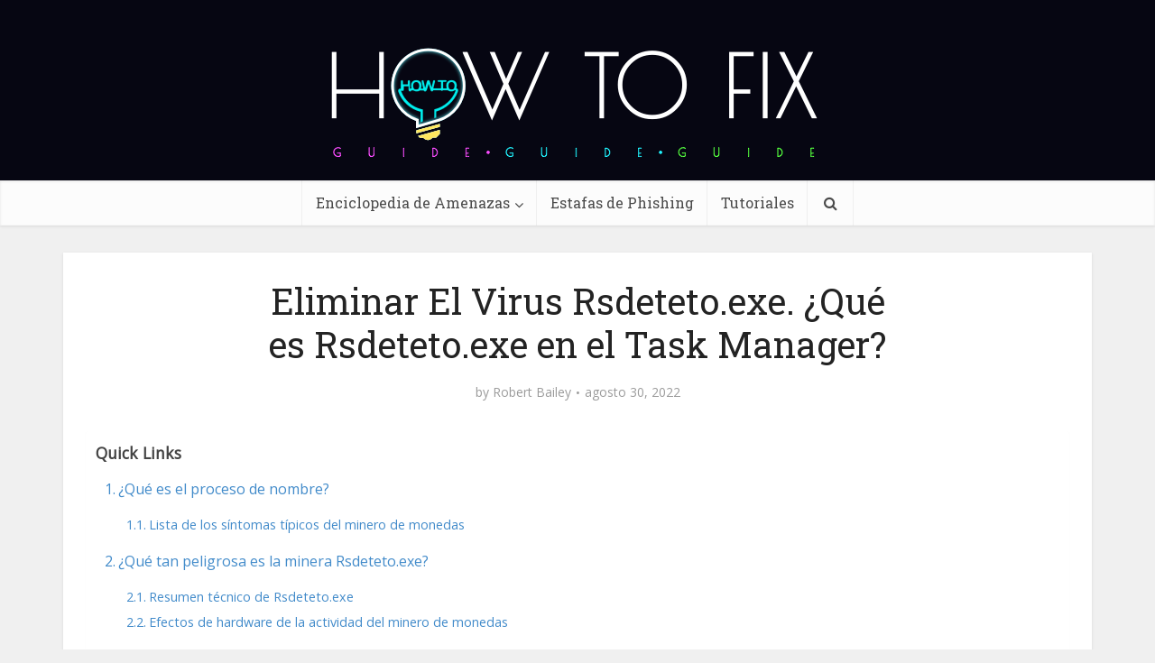

--- FILE ---
content_type: text/html; charset=UTF-8
request_url: https://es.howtofix.guide/rsdeteto-exe-virus-2/
body_size: 31276
content:
<!DOCTYPE html><html lang="es-ES" class="no-js no-svg"><head><meta http-equiv="Content-Type" content="text/html; charset=UTF-8" /><meta name="viewport" content="user-scalable=yes, width=device-width, initial-scale=1.0, maximum-scale=1, minimum-scale=1"><meta name="google-adsense-account" content="ca-pub-7099134004792292"><link rel="profile" href="https://gmpg.org/xfn/11" /><meta name='robots' content='index, follow, max-image-preview:large, max-snippet:-1, max-video-preview:-1' /><link rel="alternate" hreflang="en" href="https://howtofix.guide/rsdeteto-exe-virus/" /><link rel="alternate" hreflang="es" href="https://es.howtofix.guide/rsdeteto-exe-virus-2/" /><link rel="alternate" hreflang="tr" href="https://tr.howtofix.guide/rsdeteto-exe-virus-2/" /><link rel="alternate" hreflang="x-default" href="https://howtofix.guide/rsdeteto-exe-virus/" /><link media="all" href="https://es.howtofix.guide/wp-content/cache/autoptimize/css/autoptimize_5ff6e99f928bcf112325b1a25dd20a29.css" rel="stylesheet"><link media="screen" href="https://es.howtofix.guide/wp-content/cache/autoptimize/css/autoptimize_a9a64d59f9d2f5ca7ec22b07886d3450.css" rel="stylesheet"><title>Eliminar El Virus Rsdeteto.exe. ¿Qué es Rsdeteto.exe en el Task Manager?</title><meta name="description" content="El Rsdeteto.exe en el Administrador de tareas es un proceso malicioso que reducirá la vida útil de la CPU. ¿Cómo eliminar de forma segura el virus Rsdeteto.exe?" /><link rel="canonical" href="https://es.howtofix.guide/rsdeteto-exe-virus-2/" /><meta property="og:locale" content="es_ES" /><meta property="og:type" content="article" /><meta property="og:title" content="Eliminar El Virus Rsdeteto.exe. ¿Qué es Rsdeteto.exe en el Task Manager?" /><meta property="og:description" content="El Rsdeteto.exe en el Administrador de tareas es un proceso malicioso que reducirá la vida útil de la CPU. ¿Cómo eliminar de forma segura el virus Rsdeteto.exe?" /><meta property="og:url" content="https://es.howtofix.guide/rsdeteto-exe-virus-2/" /><meta property="og:site_name" content="How To Fix Guide" /><meta property="article:publisher" content="https://www.facebook.com/HowToFix.Guide/" /><meta property="article:published_time" content="2022-08-30T07:47:59+00:00" /><meta property="og:image" content="https://es.howtofix.guide/wp-content/uploads/2022/08/Rsdeteto-exe-virus.jpg" /><meta property="og:image:width" content="1880" /><meta property="og:image:height" content="960" /><meta property="og:image:type" content="image/jpeg" /><meta name="author" content="Robert Bailey" /><meta name="twitter:card" content="summary_large_image" /><meta name="twitter:creator" content="@HowtofixG" /><meta name="twitter:site" content="@HowtofixG" /><meta name="twitter:label1" content="Escrito por" /><meta name="twitter:data1" content="Robert Bailey" /><meta name="twitter:label2" content="Tiempo de lectura" /><meta name="twitter:data2" content="9 minutos" /> <script type="application/ld+json" class="yoast-schema-graph">{"@context":"https://schema.org","@graph":[{"@type":"Article","@id":"https://es.howtofix.guide/rsdeteto-exe-virus-2/#article","isPartOf":{"@id":"https://es.howtofix.guide/rsdeteto-exe-virus-2/"},"author":{"name":"Robert Bailey","@id":"https://es.howtofix.guide/#/schema/person/1cf00284a66660acb5eae0f986e785db"},"headline":"Eliminar El Virus Rsdeteto.exe. ¿Qué es Rsdeteto.exe en el Task Manager?","datePublished":"2022-08-30T07:47:59+00:00","mainEntityOfPage":{"@id":"https://es.howtofix.guide/rsdeteto-exe-virus-2/"},"wordCount":1882,"commentCount":0,"publisher":{"@id":"https://es.howtofix.guide/#organization"},"image":{"@id":"https://es.howtofix.guide/rsdeteto-exe-virus-2/#primaryimage"},"thumbnailUrl":"https://es.howtofix.guide/wp-content/uploads/2022/08/Rsdeteto-exe-virus.jpg","articleSection":["Trojan Coin Miner","Enciclopedia de amenazas"],"inLanguage":"es","potentialAction":[{"@type":"CommentAction","name":"Comment","target":["https://es.howtofix.guide/rsdeteto-exe-virus-2/#respond"]}]},{"@type":"WebPage","@id":"https://es.howtofix.guide/rsdeteto-exe-virus-2/","url":"https://es.howtofix.guide/rsdeteto-exe-virus-2/","name":"Eliminar El Virus Rsdeteto.exe. ¿Qué es Rsdeteto.exe en el Task Manager?","isPartOf":{"@id":"https://es.howtofix.guide/#website"},"primaryImageOfPage":{"@id":"https://es.howtofix.guide/rsdeteto-exe-virus-2/#primaryimage"},"image":{"@id":"https://es.howtofix.guide/rsdeteto-exe-virus-2/#primaryimage"},"thumbnailUrl":"https://es.howtofix.guide/wp-content/uploads/2022/08/Rsdeteto-exe-virus.jpg","datePublished":"2022-08-30T07:47:59+00:00","description":"El Rsdeteto.exe en el Administrador de tareas es un proceso malicioso que reducirá la vida útil de la CPU. ¿Cómo eliminar de forma segura el virus Rsdeteto.exe?","breadcrumb":{"@id":"https://es.howtofix.guide/rsdeteto-exe-virus-2/#breadcrumb"},"inLanguage":"es","potentialAction":[{"@type":"ReadAction","target":["https://es.howtofix.guide/rsdeteto-exe-virus-2/"]}]},{"@type":"ImageObject","inLanguage":"es","@id":"https://es.howtofix.guide/rsdeteto-exe-virus-2/#primaryimage","url":"https://es.howtofix.guide/wp-content/uploads/2022/08/Rsdeteto-exe-virus.jpg","contentUrl":"https://es.howtofix.guide/wp-content/uploads/2022/08/Rsdeteto-exe-virus.jpg","width":1880,"height":960},{"@type":"BreadcrumbList","@id":"https://es.howtofix.guide/rsdeteto-exe-virus-2/#breadcrumb","itemListElement":[{"@type":"ListItem","position":1,"name":"Home","item":"https://es.howtofix.guide/"},{"@type":"ListItem","position":2,"name":"Trojan Coin Miner","item":"https://es.howtofix.guide/category/trojan-coin-miner/"},{"@type":"ListItem","position":3,"name":"Eliminar El Virus Rsdeteto.exe. ¿Qué es Rsdeteto.exe en el Task Manager?"}]},{"@type":"WebSite","@id":"https://es.howtofix.guide/#website","url":"https://es.howtofix.guide/","name":"How To Fix Guide","description":"Solution for free fix computer after virus and ransomware attacks.","publisher":{"@id":"https://es.howtofix.guide/#organization"},"potentialAction":[{"@type":"SearchAction","target":{"@type":"EntryPoint","urlTemplate":"https://es.howtofix.guide/?s={search_term_string}"},"query-input":{"@type":"PropertyValueSpecification","valueRequired":true,"valueName":"search_term_string"}}],"inLanguage":"es"},{"@type":"Organization","@id":"https://es.howtofix.guide/#organization","name":"HowToFix.Guide","url":"https://es.howtofix.guide/","logo":{"@type":"ImageObject","inLanguage":"es","@id":"https://es.howtofix.guide/#/schema/logo/image/","url":"https://es.howtofix.guide/wp-content/uploads/2019/07/HowToFix-guru-logo-white.png","contentUrl":"https://es.howtofix.guide/wp-content/uploads/2019/07/HowToFix-guru-logo-white.png","width":533,"height":150,"caption":"HowToFix.Guide"},"image":{"@id":"https://es.howtofix.guide/#/schema/logo/image/"},"sameAs":["https://www.facebook.com/HowToFix.Guide/","https://x.com/HowtofixG","https://www.youtube.com/@fix-guide"]},{"@type":"Person","@id":"https://es.howtofix.guide/#/schema/person/1cf00284a66660acb5eae0f986e785db","name":"Robert Bailey","image":{"@type":"ImageObject","inLanguage":"es","@id":"https://es.howtofix.guide/#/schema/person/image/","url":"https://secure.gravatar.com/avatar/9922b5e2dcf99dba89a786aa080e86599355d56ab0d29d244e4b07ca525577cf?s=96&d=mm&r=g","contentUrl":"https://secure.gravatar.com/avatar/9922b5e2dcf99dba89a786aa080e86599355d56ab0d29d244e4b07ca525577cf?s=96&d=mm&r=g","caption":"Robert Bailey"},"description":"I'm Robert Bailey, a passionate Security Engineer with a deep fascination for all things related to malware, reverse engineering, and white hat ethical hacking. As a white hat hacker, I firmly believe in the power of ethical hacking to bolster security measures. By identifying vulnerabilities and providing solutions, I contribute to the proactive defense of digital infrastructures.","sameAs":["https://howtofix.guide"],"url":"https://es.howtofix.guide/author/robert/"}]}</script> <link rel='dns-prefetch' href='//es.howtofix.guide' /><link rel='dns-prefetch' href='//fonts.googleapis.com' /><link href='https://www.google-analytics.com' rel='preconnect' /><link href='https://secure.gravatar.com' rel='preconnect' /><link href='https://fonts.googleapis.com' rel='preconnect' /><link href='https://c0.wp.com' rel='preconnect' /><link rel="alternate" type="application/rss+xml" title="How To Fix Guide &raquo; Feed" href="https://es.howtofix.guide/feed/" /><link rel="alternate" type="application/rss+xml" title="How To Fix Guide &raquo; Feed de los comentarios" href="https://es.howtofix.guide/comments/feed/" /><link rel="alternate" type="application/rss+xml" title="How To Fix Guide &raquo; Comentario Eliminar El Virus Rsdeteto.exe. ¿Qué es Rsdeteto.exe en el Task Manager? del feed" href="https://es.howtofix.guide/rsdeteto-exe-virus-2/feed/" /><link rel="alternate" title="oEmbed (JSON)" type="application/json+oembed" href="https://es.howtofix.guide/wp-json/oembed/1.0/embed?url=https%3A%2F%2Fes.howtofix.guide%2Frsdeteto-exe-virus-2%2F" /><link rel="alternate" title="oEmbed (XML)" type="text/xml+oembed" href="https://es.howtofix.guide/wp-json/oembed/1.0/embed?url=https%3A%2F%2Fes.howtofix.guide%2Frsdeteto-exe-virus-2%2F&#038;format=xml" />  <script src="//www.googletagmanager.com/gtag/js?id=G-2808EWDJG5"  data-cfasync="false" data-wpfc-render="false" type="text/javascript" async></script> <script data-cfasync="false" data-wpfc-render="false" type="text/javascript">var mi_version = '9.11.1';
				var mi_track_user = true;
				var mi_no_track_reason = '';
								var MonsterInsightsDefaultLocations = {"page_location":"https:\/\/es.howtofix.guide\/rsdeteto-exe-virus-2\/"};
								if ( typeof MonsterInsightsPrivacyGuardFilter === 'function' ) {
					var MonsterInsightsLocations = (typeof MonsterInsightsExcludeQuery === 'object') ? MonsterInsightsPrivacyGuardFilter( MonsterInsightsExcludeQuery ) : MonsterInsightsPrivacyGuardFilter( MonsterInsightsDefaultLocations );
				} else {
					var MonsterInsightsLocations = (typeof MonsterInsightsExcludeQuery === 'object') ? MonsterInsightsExcludeQuery : MonsterInsightsDefaultLocations;
				}

								var disableStrs = [
										'ga-disable-G-2808EWDJG5',
									];

				/* Function to detect opted out users */
				function __gtagTrackerIsOptedOut() {
					for (var index = 0; index < disableStrs.length; index++) {
						if (document.cookie.indexOf(disableStrs[index] + '=true') > -1) {
							return true;
						}
					}

					return false;
				}

				/* Disable tracking if the opt-out cookie exists. */
				if (__gtagTrackerIsOptedOut()) {
					for (var index = 0; index < disableStrs.length; index++) {
						window[disableStrs[index]] = true;
					}
				}

				/* Opt-out function */
				function __gtagTrackerOptout() {
					for (var index = 0; index < disableStrs.length; index++) {
						document.cookie = disableStrs[index] + '=true; expires=Thu, 31 Dec 2099 23:59:59 UTC; path=/';
						window[disableStrs[index]] = true;
					}
				}

				if ('undefined' === typeof gaOptout) {
					function gaOptout() {
						__gtagTrackerOptout();
					}
				}
								window.dataLayer = window.dataLayer || [];

				window.MonsterInsightsDualTracker = {
					helpers: {},
					trackers: {},
				};
				if (mi_track_user) {
					function __gtagDataLayer() {
						dataLayer.push(arguments);
					}

					function __gtagTracker(type, name, parameters) {
						if (!parameters) {
							parameters = {};
						}

						if (parameters.send_to) {
							__gtagDataLayer.apply(null, arguments);
							return;
						}

						if (type === 'event') {
														parameters.send_to = monsterinsights_frontend.v4_id;
							var hookName = name;
							if (typeof parameters['event_category'] !== 'undefined') {
								hookName = parameters['event_category'] + ':' + name;
							}

							if (typeof MonsterInsightsDualTracker.trackers[hookName] !== 'undefined') {
								MonsterInsightsDualTracker.trackers[hookName](parameters);
							} else {
								__gtagDataLayer('event', name, parameters);
							}
							
						} else {
							__gtagDataLayer.apply(null, arguments);
						}
					}

					__gtagTracker('js', new Date());
					__gtagTracker('set', {
						'developer_id.dZGIzZG': true,
											});
					if ( MonsterInsightsLocations.page_location ) {
						__gtagTracker('set', MonsterInsightsLocations);
					}
										__gtagTracker('config', 'G-2808EWDJG5', {"forceSSL":"true"} );
										window.gtag = __gtagTracker;										(function () {
						/* https://developers.google.com/analytics/devguides/collection/analyticsjs/ */
						/* ga and __gaTracker compatibility shim. */
						var noopfn = function () {
							return null;
						};
						var newtracker = function () {
							return new Tracker();
						};
						var Tracker = function () {
							return null;
						};
						var p = Tracker.prototype;
						p.get = noopfn;
						p.set = noopfn;
						p.send = function () {
							var args = Array.prototype.slice.call(arguments);
							args.unshift('send');
							__gaTracker.apply(null, args);
						};
						var __gaTracker = function () {
							var len = arguments.length;
							if (len === 0) {
								return;
							}
							var f = arguments[len - 1];
							if (typeof f !== 'object' || f === null || typeof f.hitCallback !== 'function') {
								if ('send' === arguments[0]) {
									var hitConverted, hitObject = false, action;
									if ('event' === arguments[1]) {
										if ('undefined' !== typeof arguments[3]) {
											hitObject = {
												'eventAction': arguments[3],
												'eventCategory': arguments[2],
												'eventLabel': arguments[4],
												'value': arguments[5] ? arguments[5] : 1,
											}
										}
									}
									if ('pageview' === arguments[1]) {
										if ('undefined' !== typeof arguments[2]) {
											hitObject = {
												'eventAction': 'page_view',
												'page_path': arguments[2],
											}
										}
									}
									if (typeof arguments[2] === 'object') {
										hitObject = arguments[2];
									}
									if (typeof arguments[5] === 'object') {
										Object.assign(hitObject, arguments[5]);
									}
									if ('undefined' !== typeof arguments[1].hitType) {
										hitObject = arguments[1];
										if ('pageview' === hitObject.hitType) {
											hitObject.eventAction = 'page_view';
										}
									}
									if (hitObject) {
										action = 'timing' === arguments[1].hitType ? 'timing_complete' : hitObject.eventAction;
										hitConverted = mapArgs(hitObject);
										__gtagTracker('event', action, hitConverted);
									}
								}
								return;
							}

							function mapArgs(args) {
								var arg, hit = {};
								var gaMap = {
									'eventCategory': 'event_category',
									'eventAction': 'event_action',
									'eventLabel': 'event_label',
									'eventValue': 'event_value',
									'nonInteraction': 'non_interaction',
									'timingCategory': 'event_category',
									'timingVar': 'name',
									'timingValue': 'value',
									'timingLabel': 'event_label',
									'page': 'page_path',
									'location': 'page_location',
									'title': 'page_title',
									'referrer' : 'page_referrer',
								};
								for (arg in args) {
																		if (!(!args.hasOwnProperty(arg) || !gaMap.hasOwnProperty(arg))) {
										hit[gaMap[arg]] = args[arg];
									} else {
										hit[arg] = args[arg];
									}
								}
								return hit;
							}

							try {
								f.hitCallback();
							} catch (ex) {
							}
						};
						__gaTracker.create = newtracker;
						__gaTracker.getByName = newtracker;
						__gaTracker.getAll = function () {
							return [];
						};
						__gaTracker.remove = noopfn;
						__gaTracker.loaded = true;
						window['__gaTracker'] = __gaTracker;
					})();
									} else {
										console.log("");
					(function () {
						function __gtagTracker() {
							return null;
						}

						window['__gtagTracker'] = __gtagTracker;
						window['gtag'] = __gtagTracker;
					})();
									}</script> <style id='wp-img-auto-sizes-contain-inline-css' type='text/css'>img:is([sizes=auto i],[sizes^="auto," i]){contain-intrinsic-size:3000px 1500px}
/*# sourceURL=wp-img-auto-sizes-contain-inline-css */</style><style id='wp-emoji-styles-inline-css' type='text/css'>img.wp-smiley, img.emoji {
		display: inline !important;
		border: none !important;
		box-shadow: none !important;
		height: 1em !important;
		width: 1em !important;
		margin: 0 0.07em !important;
		vertical-align: -0.1em !important;
		background: none !important;
		padding: 0 !important;
	}
/*# sourceURL=wp-emoji-styles-inline-css */</style><style id='global-styles-inline-css' type='text/css'>:root{--wp--preset--aspect-ratio--square: 1;--wp--preset--aspect-ratio--4-3: 4/3;--wp--preset--aspect-ratio--3-4: 3/4;--wp--preset--aspect-ratio--3-2: 3/2;--wp--preset--aspect-ratio--2-3: 2/3;--wp--preset--aspect-ratio--16-9: 16/9;--wp--preset--aspect-ratio--9-16: 9/16;--wp--preset--color--black: #000000;--wp--preset--color--cyan-bluish-gray: #abb8c3;--wp--preset--color--white: #ffffff;--wp--preset--color--pale-pink: #f78da7;--wp--preset--color--vivid-red: #cf2e2e;--wp--preset--color--luminous-vivid-orange: #ff6900;--wp--preset--color--luminous-vivid-amber: #fcb900;--wp--preset--color--light-green-cyan: #7bdcb5;--wp--preset--color--vivid-green-cyan: #00d084;--wp--preset--color--pale-cyan-blue: #8ed1fc;--wp--preset--color--vivid-cyan-blue: #0693e3;--wp--preset--color--vivid-purple: #9b51e0;--wp--preset--color--vce-acc: #4c8ee4;--wp--preset--color--vce-meta: #9b9b9b;--wp--preset--color--vce-txt: #444444;--wp--preset--color--vce-bg: #ffffff;--wp--preset--color--vce-cat-0: ;--wp--preset--gradient--vivid-cyan-blue-to-vivid-purple: linear-gradient(135deg,rgb(6,147,227) 0%,rgb(155,81,224) 100%);--wp--preset--gradient--light-green-cyan-to-vivid-green-cyan: linear-gradient(135deg,rgb(122,220,180) 0%,rgb(0,208,130) 100%);--wp--preset--gradient--luminous-vivid-amber-to-luminous-vivid-orange: linear-gradient(135deg,rgb(252,185,0) 0%,rgb(255,105,0) 100%);--wp--preset--gradient--luminous-vivid-orange-to-vivid-red: linear-gradient(135deg,rgb(255,105,0) 0%,rgb(207,46,46) 100%);--wp--preset--gradient--very-light-gray-to-cyan-bluish-gray: linear-gradient(135deg,rgb(238,238,238) 0%,rgb(169,184,195) 100%);--wp--preset--gradient--cool-to-warm-spectrum: linear-gradient(135deg,rgb(74,234,220) 0%,rgb(151,120,209) 20%,rgb(207,42,186) 40%,rgb(238,44,130) 60%,rgb(251,105,98) 80%,rgb(254,248,76) 100%);--wp--preset--gradient--blush-light-purple: linear-gradient(135deg,rgb(255,206,236) 0%,rgb(152,150,240) 100%);--wp--preset--gradient--blush-bordeaux: linear-gradient(135deg,rgb(254,205,165) 0%,rgb(254,45,45) 50%,rgb(107,0,62) 100%);--wp--preset--gradient--luminous-dusk: linear-gradient(135deg,rgb(255,203,112) 0%,rgb(199,81,192) 50%,rgb(65,88,208) 100%);--wp--preset--gradient--pale-ocean: linear-gradient(135deg,rgb(255,245,203) 0%,rgb(182,227,212) 50%,rgb(51,167,181) 100%);--wp--preset--gradient--electric-grass: linear-gradient(135deg,rgb(202,248,128) 0%,rgb(113,206,126) 100%);--wp--preset--gradient--midnight: linear-gradient(135deg,rgb(2,3,129) 0%,rgb(40,116,252) 100%);--wp--preset--font-size--small: 13px;--wp--preset--font-size--medium: 20px;--wp--preset--font-size--large: 21px;--wp--preset--font-size--x-large: 42px;--wp--preset--font-size--normal: 16px;--wp--preset--font-size--huge: 28px;--wp--preset--spacing--20: 0.44rem;--wp--preset--spacing--30: 0.67rem;--wp--preset--spacing--40: 1rem;--wp--preset--spacing--50: 1.5rem;--wp--preset--spacing--60: 2.25rem;--wp--preset--spacing--70: 3.38rem;--wp--preset--spacing--80: 5.06rem;--wp--preset--shadow--natural: 6px 6px 9px rgba(0, 0, 0, 0.2);--wp--preset--shadow--deep: 12px 12px 50px rgba(0, 0, 0, 0.4);--wp--preset--shadow--sharp: 6px 6px 0px rgba(0, 0, 0, 0.2);--wp--preset--shadow--outlined: 6px 6px 0px -3px rgb(255, 255, 255), 6px 6px rgb(0, 0, 0);--wp--preset--shadow--crisp: 6px 6px 0px rgb(0, 0, 0);}:where(.is-layout-flex){gap: 0.5em;}:where(.is-layout-grid){gap: 0.5em;}body .is-layout-flex{display: flex;}.is-layout-flex{flex-wrap: wrap;align-items: center;}.is-layout-flex > :is(*, div){margin: 0;}body .is-layout-grid{display: grid;}.is-layout-grid > :is(*, div){margin: 0;}:where(.wp-block-columns.is-layout-flex){gap: 2em;}:where(.wp-block-columns.is-layout-grid){gap: 2em;}:where(.wp-block-post-template.is-layout-flex){gap: 1.25em;}:where(.wp-block-post-template.is-layout-grid){gap: 1.25em;}.has-black-color{color: var(--wp--preset--color--black) !important;}.has-cyan-bluish-gray-color{color: var(--wp--preset--color--cyan-bluish-gray) !important;}.has-white-color{color: var(--wp--preset--color--white) !important;}.has-pale-pink-color{color: var(--wp--preset--color--pale-pink) !important;}.has-vivid-red-color{color: var(--wp--preset--color--vivid-red) !important;}.has-luminous-vivid-orange-color{color: var(--wp--preset--color--luminous-vivid-orange) !important;}.has-luminous-vivid-amber-color{color: var(--wp--preset--color--luminous-vivid-amber) !important;}.has-light-green-cyan-color{color: var(--wp--preset--color--light-green-cyan) !important;}.has-vivid-green-cyan-color{color: var(--wp--preset--color--vivid-green-cyan) !important;}.has-pale-cyan-blue-color{color: var(--wp--preset--color--pale-cyan-blue) !important;}.has-vivid-cyan-blue-color{color: var(--wp--preset--color--vivid-cyan-blue) !important;}.has-vivid-purple-color{color: var(--wp--preset--color--vivid-purple) !important;}.has-black-background-color{background-color: var(--wp--preset--color--black) !important;}.has-cyan-bluish-gray-background-color{background-color: var(--wp--preset--color--cyan-bluish-gray) !important;}.has-white-background-color{background-color: var(--wp--preset--color--white) !important;}.has-pale-pink-background-color{background-color: var(--wp--preset--color--pale-pink) !important;}.has-vivid-red-background-color{background-color: var(--wp--preset--color--vivid-red) !important;}.has-luminous-vivid-orange-background-color{background-color: var(--wp--preset--color--luminous-vivid-orange) !important;}.has-luminous-vivid-amber-background-color{background-color: var(--wp--preset--color--luminous-vivid-amber) !important;}.has-light-green-cyan-background-color{background-color: var(--wp--preset--color--light-green-cyan) !important;}.has-vivid-green-cyan-background-color{background-color: var(--wp--preset--color--vivid-green-cyan) !important;}.has-pale-cyan-blue-background-color{background-color: var(--wp--preset--color--pale-cyan-blue) !important;}.has-vivid-cyan-blue-background-color{background-color: var(--wp--preset--color--vivid-cyan-blue) !important;}.has-vivid-purple-background-color{background-color: var(--wp--preset--color--vivid-purple) !important;}.has-black-border-color{border-color: var(--wp--preset--color--black) !important;}.has-cyan-bluish-gray-border-color{border-color: var(--wp--preset--color--cyan-bluish-gray) !important;}.has-white-border-color{border-color: var(--wp--preset--color--white) !important;}.has-pale-pink-border-color{border-color: var(--wp--preset--color--pale-pink) !important;}.has-vivid-red-border-color{border-color: var(--wp--preset--color--vivid-red) !important;}.has-luminous-vivid-orange-border-color{border-color: var(--wp--preset--color--luminous-vivid-orange) !important;}.has-luminous-vivid-amber-border-color{border-color: var(--wp--preset--color--luminous-vivid-amber) !important;}.has-light-green-cyan-border-color{border-color: var(--wp--preset--color--light-green-cyan) !important;}.has-vivid-green-cyan-border-color{border-color: var(--wp--preset--color--vivid-green-cyan) !important;}.has-pale-cyan-blue-border-color{border-color: var(--wp--preset--color--pale-cyan-blue) !important;}.has-vivid-cyan-blue-border-color{border-color: var(--wp--preset--color--vivid-cyan-blue) !important;}.has-vivid-purple-border-color{border-color: var(--wp--preset--color--vivid-purple) !important;}.has-vivid-cyan-blue-to-vivid-purple-gradient-background{background: var(--wp--preset--gradient--vivid-cyan-blue-to-vivid-purple) !important;}.has-light-green-cyan-to-vivid-green-cyan-gradient-background{background: var(--wp--preset--gradient--light-green-cyan-to-vivid-green-cyan) !important;}.has-luminous-vivid-amber-to-luminous-vivid-orange-gradient-background{background: var(--wp--preset--gradient--luminous-vivid-amber-to-luminous-vivid-orange) !important;}.has-luminous-vivid-orange-to-vivid-red-gradient-background{background: var(--wp--preset--gradient--luminous-vivid-orange-to-vivid-red) !important;}.has-very-light-gray-to-cyan-bluish-gray-gradient-background{background: var(--wp--preset--gradient--very-light-gray-to-cyan-bluish-gray) !important;}.has-cool-to-warm-spectrum-gradient-background{background: var(--wp--preset--gradient--cool-to-warm-spectrum) !important;}.has-blush-light-purple-gradient-background{background: var(--wp--preset--gradient--blush-light-purple) !important;}.has-blush-bordeaux-gradient-background{background: var(--wp--preset--gradient--blush-bordeaux) !important;}.has-luminous-dusk-gradient-background{background: var(--wp--preset--gradient--luminous-dusk) !important;}.has-pale-ocean-gradient-background{background: var(--wp--preset--gradient--pale-ocean) !important;}.has-electric-grass-gradient-background{background: var(--wp--preset--gradient--electric-grass) !important;}.has-midnight-gradient-background{background: var(--wp--preset--gradient--midnight) !important;}.has-small-font-size{font-size: var(--wp--preset--font-size--small) !important;}.has-medium-font-size{font-size: var(--wp--preset--font-size--medium) !important;}.has-large-font-size{font-size: var(--wp--preset--font-size--large) !important;}.has-x-large-font-size{font-size: var(--wp--preset--font-size--x-large) !important;}
/*# sourceURL=global-styles-inline-css */</style><style id='classic-theme-styles-inline-css' type='text/css'>/*! This file is auto-generated */
.wp-block-button__link{color:#fff;background-color:#32373c;border-radius:9999px;box-shadow:none;text-decoration:none;padding:calc(.667em + 2px) calc(1.333em + 2px);font-size:1.125em}.wp-block-file__button{background:#32373c;color:#fff;text-decoration:none}
/*# sourceURL=/wp-includes/css/classic-themes.min.css */</style><style id='ez-toc-inline-css' type='text/css'>div#ez-toc-container .ez-toc-title {font-size: 110%;}div#ez-toc-container .ez-toc-title {font-weight: 600;}div#ez-toc-container ul li , div#ez-toc-container ul li a {font-size: 100%;}div#ez-toc-container ul li , div#ez-toc-container ul li a {font-weight: 500;}div#ez-toc-container nav ul ul li {font-size: 90%;}div#ez-toc-container {background: #ffffff;border: 1px solid #ffffff;width: 100%;}div#ez-toc-container p.ez-toc-title , #ez-toc-container .ez_toc_custom_title_icon , #ez-toc-container .ez_toc_custom_toc_icon {color: #595959;}div#ez-toc-container ul.ez-toc-list a {color: #428bca;}div#ez-toc-container ul.ez-toc-list a:hover {color: #2a6496;}div#ez-toc-container ul.ez-toc-list a:visited {color: #428bca;}.ez-toc-counter nav ul li a::before {color: ;}.ez-toc-box-title {font-weight: bold; margin-bottom: 10px; text-align: center; text-transform: uppercase; letter-spacing: 1px; color: #666; padding-bottom: 5px;position:absolute;top:-4%;left:5%;background-color: inherit;transition: top 0.3s ease;}.ez-toc-box-title.toc-closed {top:-25%;}
.ez-toc-container-direction {direction: ltr;}.ez-toc-counter ul{counter-reset: item ;}.ez-toc-counter nav ul li a::before {content: counters(item, '.', decimal) '. ';display: inline-block;counter-increment: item;flex-grow: 0;flex-shrink: 0;margin-right: .2em; float: left; }.ez-toc-widget-direction {direction: ltr;}.ez-toc-widget-container ul{counter-reset: item ;}.ez-toc-widget-container nav ul li a::before {content: counters(item, '.', decimal) '. ';display: inline-block;counter-increment: item;flex-grow: 0;flex-shrink: 0;margin-right: .2em; float: left; }
/*# sourceURL=ez-toc-inline-css */</style><link rel='stylesheet' id='vce-fonts-css' href='https://fonts.googleapis.com/css2?family=Open%20Sans:wght@400&#038;family=Roboto%20Slab:wght@400' type='text/css' media='all' /><style id='vce-style-inline-css' type='text/css'>body, button, input, select, textarea {font-size: 1.6rem;}.vce-single .entry-headline p{font-size: 2.2rem;}.main-navigation a{font-size: 1.6rem;}.sidebar .widget-title{font-size: 1.8rem;}.sidebar .widget, .vce-lay-c .entry-content, .vce-lay-h .entry-content {font-size: 1.4rem;}.vce-featured-link-article{font-size: 5.2rem;}.vce-featured-grid-big.vce-featured-grid .vce-featured-link-article{font-size: 3.4rem;}.vce-featured-grid .vce-featured-link-article{font-size: 2.2rem;}h1 { font-size: 4.5rem; }h2 { font-size: 4.0rem; }h3 { font-size: 3.5rem; }h4 { font-size: 2.5rem; }h5 { font-size: 2.0rem; }h6 { font-size: 1.8rem; }.comment-reply-title, .main-box-title{font-size: 2.2rem;}h1.entry-title{font-size: 4.5rem;}.vce-lay-a .entry-title a{font-size: 3.4rem;}.vce-lay-b .entry-title{font-size: 2.4rem;}.vce-lay-c .entry-title, .vce-sid-none .vce-lay-c .entry-title{font-size: 2.2rem;}.vce-lay-d .entry-title{font-size: 1.5rem;}.vce-lay-e .entry-title{font-size: 1.4rem;}.vce-lay-f .entry-title{font-size: 1.4rem;}.vce-lay-g .entry-title a, .vce-lay-g .entry-title a:hover{font-size: 3.0rem;}.vce-lay-h .entry-title{font-size: 2.4rem;}.entry-meta div,.entry-meta div a,.vce-lay-g .meta-item,.vce-lay-c .meta-item{font-size: 1.4rem;}.vce-lay-d .meta-category a,.vce-lay-d .entry-meta div,.vce-lay-d .entry-meta div a,.vce-lay-e .entry-meta div,.vce-lay-e .entry-meta div a,.vce-lay-e .fn,.vce-lay-e .meta-item{font-size: 1.3rem;}body {background-color:#f0f0f0;}body,.mks_author_widget h3,.site-description,.meta-category a,textarea {font-family: 'Open Sans';font-weight: 400;}h1,h2,h3,h4,h5,h6,blockquote,.vce-post-link,.site-title,.site-title a,.main-box-title,.comment-reply-title,.entry-title a,.vce-single .entry-headline p,.vce-prev-next-link,.author-title,.mks_pullquote,.widget_rss ul li .rsswidget,#bbpress-forums .bbp-forum-title,#bbpress-forums .bbp-topic-permalink {font-family: 'Roboto Slab';font-weight: 400;}.main-navigation a,.sidr a{font-family: 'Roboto Slab';font-weight: 400;}.vce-single .entry-content,.vce-single .entry-headline,.vce-single .entry-footer,.vce-share-bar {width: 760px;}.vce-lay-a .lay-a-content{width: 760px;max-width: 760px;}.vce-page .entry-content,.vce-page .entry-title-page {width: 760px;}.vce-sid-none .vce-single .entry-content,.vce-sid-none .vce-single .entry-headline,.vce-sid-none .vce-single .entry-footer {width: 1090px;}.vce-sid-none .vce-page .entry-content,.vce-sid-none .vce-page .entry-title-page,.error404 .entry-content {width: 1090px;max-width: 1090px;}body, button, input, select, textarea{color: #444444;}h1,h2,h3,h4,h5,h6,.entry-title a,.prev-next-nav a,#bbpress-forums .bbp-forum-title, #bbpress-forums .bbp-topic-permalink,.woocommerce ul.products li.product .price .amount{color: #232323;}a,.entry-title a:hover,.vce-prev-next-link:hover,.vce-author-links a:hover,.required,.error404 h4,.prev-next-nav a:hover,#bbpress-forums .bbp-forum-title:hover, #bbpress-forums .bbp-topic-permalink:hover,.woocommerce ul.products li.product h3:hover,.woocommerce ul.products li.product h3:hover mark,.main-box-title a:hover{color: #4c8ee4;}.vce-square,.vce-main-content .mejs-controls .mejs-time-rail .mejs-time-current,button,input[type="button"],input[type="reset"],input[type="submit"],.vce-button,.pagination-wapper a,#vce-pagination .next.page-numbers,#vce-pagination .prev.page-numbers,#vce-pagination .page-numbers,#vce-pagination .page-numbers.current,.vce-link-pages a,#vce-pagination a,.vce-load-more a,.vce-slider-pagination .owl-nav > div,.vce-mega-menu-posts-wrap .owl-nav > div,.comment-reply-link:hover,.vce-featured-section a,.vce-lay-g .vce-featured-info .meta-category a,.vce-404-menu a,.vce-post.sticky .meta-image:before,#vce-pagination .page-numbers:hover,#bbpress-forums .bbp-pagination .current,#bbpress-forums .bbp-pagination a:hover,.woocommerce #respond input#submit,.woocommerce a.button,.woocommerce button.button,.woocommerce input.button,.woocommerce ul.products li.product .added_to_cart,.woocommerce #respond input#submit:hover,.woocommerce a.button:hover,.woocommerce button.button:hover,.woocommerce input.button:hover,.woocommerce ul.products li.product .added_to_cart:hover,.woocommerce #respond input#submit.alt,.woocommerce a.button.alt,.woocommerce button.button.alt,.woocommerce input.button.alt,.woocommerce #respond input#submit.alt:hover, .woocommerce a.button.alt:hover, .woocommerce button.button.alt:hover, .woocommerce input.button.alt:hover,.woocommerce span.onsale,.woocommerce .widget_price_filter .ui-slider .ui-slider-range,.woocommerce .widget_price_filter .ui-slider .ui-slider-handle,.comments-holder .navigation .page-numbers.current,.vce-lay-a .vce-read-more:hover,.vce-lay-c .vce-read-more:hover,body div.wpforms-container-full .wpforms-form input[type=submit], body div.wpforms-container-full .wpforms-form button[type=submit], body div.wpforms-container-full .wpforms-form .wpforms-page-button,body div.wpforms-container-full .wpforms-form input[type=submit]:hover, body div.wpforms-container-full .wpforms-form button[type=submit]:hover, body div.wpforms-container-full .wpforms-form .wpforms-page-button:hover,.wp-block-search__button {background-color: #4c8ee4;}#vce-pagination .page-numbers,.comments-holder .navigation .page-numbers{background: transparent;color: #4c8ee4;border: 1px solid #4c8ee4;}.comments-holder .navigation .page-numbers:hover{background: #4c8ee4;border: 1px solid #4c8ee4;}.bbp-pagination-links a{background: transparent;color: #4c8ee4;border: 1px solid #4c8ee4 !important;}#vce-pagination .page-numbers.current,.bbp-pagination-links span.current,.comments-holder .navigation .page-numbers.current{border: 1px solid #4c8ee4;}.widget_categories .cat-item:before,.widget_categories .cat-item .count{background: #4c8ee4;}.comment-reply-link,.vce-lay-a .vce-read-more,.vce-lay-c .vce-read-more{border: 1px solid #4c8ee4;}.entry-meta div,.entry-meta-count,.entry-meta div a,.comment-metadata a,.meta-category span,.meta-author-wrapped,.wp-caption .wp-caption-text,.widget_rss .rss-date,.sidebar cite,.site-footer cite,.sidebar .vce-post-list .entry-meta div,.sidebar .vce-post-list .entry-meta div a,.sidebar .vce-post-list .fn,.sidebar .vce-post-list .fn a,.site-footer .vce-post-list .entry-meta div,.site-footer .vce-post-list .entry-meta div a,.site-footer .vce-post-list .fn,.site-footer .vce-post-list .fn a,#bbpress-forums .bbp-topic-started-by,#bbpress-forums .bbp-topic-started-in,#bbpress-forums .bbp-forum-info .bbp-forum-content,#bbpress-forums p.bbp-topic-meta,span.bbp-admin-links a,.bbp-reply-post-date,#bbpress-forums li.bbp-header,#bbpress-forums li.bbp-footer,.woocommerce .woocommerce-result-count,.woocommerce .product_meta{color: #9b9b9b;}.main-box-title, .comment-reply-title, .main-box-head{background: #ffffff;color: #232323;}.main-box-title a{color: #232323;}.sidebar .widget .widget-title a{color: #232323;}.main-box,.comment-respond,.prev-next-nav{background: #f9f9f9;}.vce-post,ul.comment-list > li.comment,.main-box-single,.ie8 .vce-single,#disqus_thread,.vce-author-card,.vce-author-card .vce-content-outside,.mks-bredcrumbs-container,ul.comment-list > li.pingback{background: #ffffff;}.mks_tabs.horizontal .mks_tab_nav_item.active{border-bottom: 1px solid #ffffff;}.mks_tabs.horizontal .mks_tab_item,.mks_tabs.vertical .mks_tab_nav_item.active,.mks_tabs.horizontal .mks_tab_nav_item.active{background: #ffffff;}.mks_tabs.vertical .mks_tab_nav_item.active{border-right: 1px solid #ffffff;}#vce-pagination,.vce-slider-pagination .owl-controls,.vce-content-outside,.comments-holder .navigation{background: #f3f3f3;}.sidebar .widget-title{background: #ffffff;color: #232323;}.sidebar .widget{background: #f9f9f9;}.sidebar .widget,.sidebar .widget li a,.sidebar .mks_author_widget h3 a,.sidebar .mks_author_widget h3,.sidebar .vce-search-form .vce-search-input,.sidebar .vce-search-form .vce-search-input:focus{color: #444444;}.sidebar .widget li a:hover,.sidebar .widget a,.widget_nav_menu li.menu-item-has-children:hover:after,.widget_pages li.page_item_has_children:hover:after{color: #4c8ee4;}.sidebar .tagcloud a {border: 1px solid #4c8ee4;}.sidebar .mks_author_link,.sidebar .tagcloud a:hover,.sidebar .mks_themeforest_widget .more,.sidebar button,.sidebar input[type="button"],.sidebar input[type="reset"],.sidebar input[type="submit"],.sidebar .vce-button,.sidebar .bbp_widget_login .button{background-color: #4c8ee4;}.sidebar .mks_author_widget .mks_autor_link_wrap,.sidebar .mks_themeforest_widget .mks_read_more,.widget .meks-instagram-follow-link {background: #f3f3f3;}.sidebar #wp-calendar caption,.sidebar .recentcomments,.sidebar .post-date,.sidebar #wp-calendar tbody{color: rgba(68,68,68,0.7);}.site-footer{background: #373941;}.site-footer .widget-title{color: #ffffff;}.site-footer,.site-footer .widget,.site-footer .widget li a,.site-footer .mks_author_widget h3 a,.site-footer .mks_author_widget h3,.site-footer .vce-search-form .vce-search-input,.site-footer .vce-search-form .vce-search-input:focus{color: #f9f9f9;}.site-footer .widget li a:hover,.site-footer .widget a,.site-info a{color: #4c8ee4;}.site-footer .tagcloud a {border: 1px solid #4c8ee4;}.site-footer .mks_author_link,.site-footer .mks_themeforest_widget .more,.site-footer button,.site-footer input[type="button"],.site-footer input[type="reset"],.site-footer input[type="submit"],.site-footer .vce-button,.site-footer .tagcloud a:hover{background-color: #4c8ee4;}.site-footer #wp-calendar caption,.site-footer .recentcomments,.site-footer .post-date,.site-footer #wp-calendar tbody,.site-footer .site-info{color: rgba(249,249,249,0.7);}.top-header,.top-nav-menu li .sub-menu{background: #3a3a3a;}.top-header,.top-header a{color: #ffffff;}.top-header .vce-search-form .vce-search-input,.top-header .vce-search-input:focus,.top-header .vce-search-submit{color: #ffffff;}.top-header .vce-search-form .vce-search-input::-webkit-input-placeholder { color: #ffffff;}.top-header .vce-search-form .vce-search-input:-moz-placeholder { color: #ffffff;}.top-header .vce-search-form .vce-search-input::-moz-placeholder { color: #ffffff;}.top-header .vce-search-form .vce-search-input:-ms-input-placeholder { color: #ffffff;}.header-1-wrapper{height: 200px;padding-top: 30px;}.header-2-wrapper,.header-3-wrapper{height: 200px;}.header-2-wrapper .site-branding,.header-3-wrapper .site-branding{top: 30px;left: 0px;}.site-title a, .site-title a:hover{color: #232323;}.site-description{color: #aaaaaa;}.main-header{background-color: #060612;}.header-bottom-wrapper{background: #fcfcfc;}.vce-header-ads{margin: 55px 0;}.header-3-wrapper .nav-menu > li > a{padding: 90px 15px;}.header-sticky,.sidr{background: rgba(252,252,252,0.95);}.ie8 .header-sticky{background: #060612;}.main-navigation a,.nav-menu .vce-mega-menu > .sub-menu > li > a,.sidr li a,.vce-menu-parent{color: #4a4a4a;}.nav-menu > li:hover > a,.nav-menu > .current_page_item > a,.nav-menu > .current-menu-item > a,.nav-menu > .current-menu-ancestor > a,.main-navigation a.vce-item-selected,.main-navigation ul ul li:hover > a,.nav-menu ul .current-menu-item a,.nav-menu ul .current_page_item a,.vce-menu-parent:hover,.sidr li a:hover,.sidr li.sidr-class-current_page_item > a,.main-navigation li.current-menu-item.fa:before,.vce-responsive-nav{color: #4c8ee4;}#sidr-id-vce_main_navigation_menu .soc-nav-menu li a:hover {color: #ffffff;}.nav-menu > li:hover > a,.nav-menu > .current_page_item > a,.nav-menu > .current-menu-item > a,.nav-menu > .current-menu-ancestor > a,.main-navigation a.vce-item-selected,.main-navigation ul ul,.header-sticky .nav-menu > .current_page_item:hover > a,.header-sticky .nav-menu > .current-menu-item:hover > a,.header-sticky .nav-menu > .current-menu-ancestor:hover > a,.header-sticky .main-navigation a.vce-item-selected:hover{background-color: #ffffff;}.search-header-wrap ul {border-top: 2px solid #4c8ee4;}.vce-cart-icon a.vce-custom-cart span,.sidr-class-vce-custom-cart .sidr-class-vce-cart-count {background: #4c8ee4;font-family: 'Open Sans';}.vce-border-top .main-box-title{border-top: 2px solid #4c8ee4;}.tagcloud a:hover,.sidebar .widget .mks_author_link,.sidebar .widget.mks_themeforest_widget .more,.site-footer .widget .mks_author_link,.site-footer .widget.mks_themeforest_widget .more,.vce-lay-g .entry-meta div,.vce-lay-g .fn,.vce-lay-g .fn a{color: #FFF;}.vce-featured-header .vce-featured-header-background{opacity: 0.5}.vce-featured-grid .vce-featured-header-background,.vce-post-big .vce-post-img:after,.vce-post-slider .vce-post-img:after{opacity: 0.5}.vce-featured-grid .owl-item:hover .vce-grid-text .vce-featured-header-background,.vce-post-big li:hover .vce-post-img:after,.vce-post-slider li:hover .vce-post-img:after {opacity: 0.8}.vce-featured-grid.vce-featured-grid-big .vce-featured-header-background,.vce-post-big .vce-post-img:after,.vce-post-slider .vce-post-img:after{opacity: 0.5}.vce-featured-grid.vce-featured-grid-big .owl-item:hover .vce-grid-text .vce-featured-header-background,.vce-post-big li:hover .vce-post-img:after,.vce-post-slider li:hover .vce-post-img:after {opacity: 0.8}#back-top {background: #323232}.sidr input[type=text]{background: rgba(74,74,74,0.1);color: rgba(74,74,74,0.5);}.is-style-solid-color{background-color: #4c8ee4;color: #ffffff;}.wp-block-image figcaption{color: #9b9b9b;}.wp-block-cover .wp-block-cover-image-text, .wp-block-cover .wp-block-cover-text, .wp-block-cover h2, .wp-block-cover-image .wp-block-cover-image-text, .wp-block-cover-image .wp-block-cover-text, .wp-block-cover-image h2,p.has-drop-cap:not(:focus)::first-letter,p.wp-block-subhead{font-family: 'Roboto Slab';font-weight: 400;}.wp-block-cover .wp-block-cover-image-text, .wp-block-cover .wp-block-cover-text, .wp-block-cover h2, .wp-block-cover-image .wp-block-cover-image-text, .wp-block-cover-image .wp-block-cover-text, .wp-block-cover-image h2{font-size: 2.5rem;}p.wp-block-subhead{font-size: 2.2rem;}.wp-block-button__link{background: #4c8ee4}.wp-block-search .wp-block-search__button{color: #ffffff}.meta-image:hover a img,.vce-lay-h .img-wrap:hover .meta-image > img,.img-wrp:hover img,.vce-gallery-big:hover img,.vce-gallery .gallery-item:hover img,.wp-block-gallery .blocks-gallery-item:hover img,.vce_posts_widget .vce-post-big li:hover img,.vce-featured-grid .owl-item:hover img,.vce-post-img:hover img,.mega-menu-img:hover img{-webkit-transform: scale(1.1);-moz-transform: scale(1.1);-o-transform: scale(1.1);-ms-transform: scale(1.1);transform: scale(1.1);}.has-small-font-size{ font-size: 1.2rem;}.has-large-font-size{ font-size: 1.9rem;}.has-huge-font-size{ font-size: 2.3rem;}@media(min-width: 671px){.has-small-font-size{ font-size: 1.3rem;}.has-normal-font-size{ font-size: 1.6rem;}.has-large-font-size{ font-size: 2.1rem;}.has-huge-font-size{ font-size: 2.8rem;}}.has-vce-acc-background-color{ background-color: #4c8ee4;}.has-vce-acc-color{ color: #4c8ee4;}.has-vce-meta-background-color{ background-color: #9b9b9b;}.has-vce-meta-color{ color: #9b9b9b;}.has-vce-txt-background-color{ background-color: #444444;}.has-vce-txt-color{ color: #444444;}.has-vce-bg-background-color{ background-color: #ffffff;}.has-vce-bg-color{ color: #ffffff;}.has-vce-cat-0-background-color{ background-color: ;}.has-vce-cat-0-color{ color: ;}
/*# sourceURL=vce-style-inline-css */</style><style id='__EPYT__style-inline-css' type='text/css'>.epyt-gallery-thumb {
                        width: 33.333%;
                }
                
/*# sourceURL=__EPYT__style-inline-css */</style><style id='rocket-lazyload-inline-css' type='text/css'>.rll-youtube-player{position:relative;padding-bottom:56.23%;height:0;overflow:hidden;max-width:100%;}.rll-youtube-player:focus-within{outline: 2px solid currentColor;outline-offset: 5px;}.rll-youtube-player iframe{position:absolute;top:0;left:0;width:100%;height:100%;z-index:100;background:0 0}.rll-youtube-player img{bottom:0;display:block;left:0;margin:auto;max-width:100%;width:100%;position:absolute;right:0;top:0;border:none;height:auto;-webkit-transition:.4s all;-moz-transition:.4s all;transition:.4s all}.rll-youtube-player img:hover{-webkit-filter:brightness(75%)}.rll-youtube-player .play{height:100%;width:100%;left:0;top:0;position:absolute;background:url(https://es.howtofix.guide/wp-content/plugins/rocket-lazy-load/assets/img/youtube.png) no-repeat center;background-color: transparent !important;cursor:pointer;border:none;}.wp-embed-responsive .wp-has-aspect-ratio .rll-youtube-player{position:absolute;padding-bottom:0;width:100%;height:100%;top:0;bottom:0;left:0;right:0}
/*# sourceURL=rocket-lazyload-inline-css */</style> <script type="text/javascript" id="jquery-core-js-extra">var ctf = {"ajax_url":"https://es.howtofix.guide/wp-admin/admin-ajax.php"};
//# sourceURL=jquery-core-js-extra</script> <script type="text/javascript" src="https://es.howtofix.guide/wp-includes/js/jquery/jquery.min.js" id="jquery-core-js"></script> <script type="text/javascript" id="wpml-cookie-js-extra">var wpml_cookies = {"wp-wpml_current_language":{"value":"es","expires":1,"path":"/"}};
var wpml_cookies = {"wp-wpml_current_language":{"value":"es","expires":1,"path":"/"}};
//# sourceURL=wpml-cookie-js-extra</script> <script data-cfasync="false" data-wpfc-render="false" type="text/javascript" id='monsterinsights-frontend-script-js-extra'>var monsterinsights_frontend = {"js_events_tracking":"true","download_extensions":"doc,pdf,ppt,zip,xls,docx,pptx,xlsx","inbound_paths":"[{\"path\":\"\\\/go\\\/\",\"label\":\"affiliate\"},{\"path\":\"\\\/recommend\\\/\",\"label\":\"affiliate\"}]","home_url":"https:\/\/es.howtofix.guide","hash_tracking":"false","v4_id":"G-2808EWDJG5"};</script> <script type="text/javascript" id="__ytprefs__-js-extra">var _EPYT_ = {"ajaxurl":"https://es.howtofix.guide/wp-admin/admin-ajax.php","security":"62cf5152bc","gallery_scrolloffset":"20","eppathtoscripts":"https://es.howtofix.guide/wp-content/plugins/youtube-embed-plus/scripts/","eppath":"https://es.howtofix.guide/wp-content/plugins/youtube-embed-plus/","epresponsiveselector":"[\"iframe.__youtube_prefs_widget__\"]","epdovol":"1","version":"14.2.4","evselector":"iframe.__youtube_prefs__[src], iframe[src*=\"youtube.com/embed/\"], iframe[src*=\"youtube-nocookie.com/embed/\"]","ajax_compat":"","maxres_facade":"eager","ytapi_load":"light","pause_others":"","stopMobileBuffer":"1","facade_mode":"1","not_live_on_channel":""};
//# sourceURL=__ytprefs__-js-extra</script> <script type="text/javascript" id="wpml-xdomain-data-js-extra">var wpml_xdomain_data = {"css_selector":"wpml-ls-item","ajax_url":"https://es.howtofix.guide/wp-admin/admin-ajax.php","current_lang":"es","_nonce":"902988121b"};
//# sourceURL=wpml-xdomain-data-js-extra</script> <link rel="https://api.w.org/" href="https://es.howtofix.guide/wp-json/" /><link rel="alternate" title="JSON" type="application/json" href="https://es.howtofix.guide/wp-json/wp/v2/posts/420395" /><link rel="EditURI" type="application/rsd+xml" title="RSD" href="https://es.howtofix.guide/xmlrpc.php?rsd" /><meta name="generator" content="WordPress 6.9" /><link rel='shortlink' href='https://es.howtofix.guide/?p=420395' /><meta name="generator" content="Redux 4.5.9" /><meta name="generator" content="WPML ver:4.6.9 stt:61,1,4,3,21,25,27,28,29,42,2,53;" /> <script type="text/javascript">var ajaxurl = "https://es.howtofix.guide/wp-admin/admin-ajax.php";</script><style type="text/css">.wpsdc-drop-cap {
				float : left;				
				padding : 0.25em 0.05em 0.25em 0;				
				font-size : 5em;
				line-height : 0.4em;}</style><style type="text/css">.recentcomments a{display:inline !important;padding:0 !important;margin:0 !important;}</style><link rel="icon" href="https://es.howtofix.guide/wp-content/uploads/2023/06/lamp2-65x65.png" sizes="32x32" /><link rel="icon" href="https://es.howtofix.guide/wp-content/uploads/2023/06/lamp2-300x300.png" sizes="192x192" /><link rel="apple-touch-icon" href="https://es.howtofix.guide/wp-content/uploads/2023/06/lamp2-300x300.png" /><meta name="msapplication-TileImage" content="https://es.howtofix.guide/wp-content/uploads/2023/06/lamp2-300x300.png" /><style type="text/css" id="wp-custom-css">div.scenario {
	margin: 30px;
}
div#ez-toc-container ul li a {
    line-height: 2.0;
}
#ez-toc-container ul, div.ez-toc-widget-container, div.ez-toc-widget-container li {
    margin: 10px;
}
.entry-content h3 {
    padding: 20px;
    margin-top: 20px;  
}
.entry-content h2 {
    text-align: center;
    background: #f7f7f7;
    padding: 20px;
    margin-top: 20px;  
}

.htf_noteb {
    background: url(/wp-content/uploads/2023/09/info.webp) #F0F7FB no-repeat 24px center;
    background-size: 40px;
}
.htf_noteb {
    border-radius: 8px;
    padding: 20px;
    margin: 40px 0;
    display: block;
    border-radius: 8px;
    padding: 15px 15px 15px 100px;
    background-size: 40px;
}
.site-footer .widget {
    padding: 20px 20px 15px;
}
.eds-animate {
    overflow: unset;
}
.num {
    background: #EDEDED;
    border-radius: 2em;
    -moz-border-radius: 2em;
    -webkit-border-radius: 2em;    
    display: inline-block;
    font-weight: bold;
		line-height: 2em;
    margin-right: 5px;
    text-align: center;
    width: 2em;
}

.vce-single .b5 {
	font-size:2.0rem;
	color: #232323;
	font-family: 'Roboto Slab';
  font-weight: 400;
	margin-bottom: 40pt;
  line-height: 1.5;
}
.vce-single .b4 {
	font-size:2.5rem;
	color: #232323;
	font-family: 'Roboto Slab';
  font-weight: 400;
}
.vce-single .b3 {
	font-size:3.5rem;
	color: #232323;
	font-family: 'Roboto Slab';
  font-weight: 400;
}
.vce-single .b2 {
	font-size:4.0rem;
	color: #232323;
	font-family: 'Roboto Slab';
  font-weight: 400;
}
.su-table table td {
    word-wrap: break-word;
}
.vce-lay-h .entry-content p {
    margin-bottom: 15px;
    margin-top: 15px;
}
.entry-content h5 {
	margin-bottom: 40pt;
}

.entry-content blockquote {
		border-left: thick solid #666;
		padding-left: 50px;
		font-size: 1.9rem;
		font-family: 'Roboto Slab';
	
}
.entry-content p {
	line-height: 1.9;
}
.entry-content li {
	padding: 10px;
}
.ctf-tweets {
	margin:15px 15px 15px 15px;
	
}

pre {
    white-space: pre-wrap;   
    white-space: -moz-pre-wrap;  
    white-space: -pre-wrap; 
    white-space: -o-pre-wrap;
    word-wrap: break-word;  
}
h1.entry-title {
    font-size: 4.0rem;
}
#snippet-box { max-width: 100%; padding: 10px;
font-family: 'Josefin Sans', sans-serif;
font-size: 14px !important;
box-shadow: 0 0 20px rgba(0, 0, 0, 0.1);
}

.vce-lay-c .entry-content, .vce-lay-h .entry-content {
    text-align: justify;
    padding: 0 20px;
    line-height: 22px;
}

.wp-review-darkside-template table {
	background-color:#0000
}
.c-twitter-post-widget {
    font-weight: unset;
    font-size: 16px;
    background: #4da7de;
}
.ctf-twitterlink {
	font-size: 14px !important;
}
.ctf-item {
  background: #4da7de url(/img/twitter-blue.svg) 90% 90% no-repeat;
	background-size: 7rem;
}

.ctf-tweet-actions a {
  color: #fff !important;
}

.ctf-tweet-date {
  font-size: 19px !important;
}

.ctf-tweet-text {
	line-height: 1.8 !important;
}

.ctf-tweet-text  a {
  position: relative;
  color: #aaa;
  
}

.ctf-tweet-text a:hover {
  color: #4da7de !important;
	background-position: 95% 100%;
}

.download-wrap {
	display: flex;
	justify-content: space-between;
	align-items: flex-start;
	margin: 20px 0 0;
}
.dwn-img-wrap {
	    margin: 0px 10px 50px;
}
.dwn-img-wrap img {
	margin-bottom: 0;
	height: 240px;
	width: auto
}
.page-download-btn {
	font-size: 16px !important;
  padding: 25px 40px !important;
}
.download-wrap span.download {
    display: inline-block;
    background: #02508a;
    position: relative;
    line-height: 62px;
    border-radius: 6px;
    margin-top: 10px;
	
    -webkit-transition-duration: .8s;
    -webkit-transition-property: width;
    transition-property: width;
    transition-duration: .8s;
    width: 100%;
    overflow: hidden;
    color: #fff;
    text-transform: uppercase;
    font-weight: 600;
    font-size: 16px;
    text-align: center;
    cursor: pointer;
		padding: 0 55px;
    transition: all .3s ease-in-out;
}
.download-btn-wrap {
		width:54%;
		text-align:center;
	  display: flex;
		flex-direction: column;
    justify-content: center;
    align-items: center;
		margin: 20px 0 0;
}
.info-links a {
	font-size: 13px;
}
.mks-bredcrumbs-container {	
	display:none;
	}

.mpp-toc-title h2  {
	font-size: 20px;
}
.mpp-toc  li  {
	font-size: 14px;
}

.info_table td  {		
  border-bottom: 1px solid rgba(0,0,0,.1);
	
	
  border-right: 0px;
}
.info_table tr td:first-child {
	text-align: right!important;	
	width: 30%;	
	padding-bottom: 20px!important
}

.info_table tr td:first-child,
.info_table tr td:first-child span {	
	font-weight: 600;
	color: #343434!important;
	font-size: 18px;
}
.wpml-ls-statics-post_translations {
    clear: both;
    text-align: center;
}
#post-18642 .entry-content {
		width: 1100px;
    max-width: 1050px;
}

/* Coupon */
    .coupon-block {
      padding: 20px;
      background-color: #fff;
      border: 1px solid #000;
      margin: 30px 0;
      position: relative;
    }
    .coupon-box-wrap {
      position: relative;
      display: flex;
      justify-content: space-between;
      align-items: flex-start;
      padding: 30px;
			-webkit-box-shadow: 0 1px 12px -4px rgba(0,0,0,0.2);
    box-shadow: 0 1px 12px -4px rgba(0,0,0,0.2);
    }
    .coupon-box-wrap::before {
      content: "";
      position: absolute;
			background-image: url(/img/popular.svg);
      top: -4px;
      left: -4px;
      display: block;
      width: 62px;
			height: 62px;
      -webkit-transform: rotate(270deg);
      transform: rotate(270deg);
    }
    .box-image {
      display: block;
      width: 20%;
      margin-right: 3.16%;
      /*border: 2px solid rgba(236,240,241,0.8);*/
      border-radius: 5px;
      padding: 10px;
      -webkit-box-sizing: border-box;
      box-sizing: border-box;
    }
    .box-image img {
      max-width: 100%;
      width: 100%;
    }
    .coupon-content-body {
      display: block;
      margin-right: 4.16%;
      width: 58%;
    }
    .coupon-box-title {
      margin: 0;
      font-size: 18px;
      line-height: 2.1;
      font-weight: 400;
      text-decoration: none;
      margin-bottom: 10px;
    }
    .coupon-box-description {
      overflow: hidden;
      position: relative;
      font-size: 14px;
      line-height: 1.9;
      text-align: justify;
      color: rgba(0,0,0,0.7);
      margin-bottom: 2px;
    }
    .go-btn-wrap {
      width: 100%;
			text-align: center;
			font-size: 12px;
			color:#909090;
    }
    .coupon-button-wrap {
      display: block;
      width: 345px;
    }
		.download-link,
    a .download {
      display: inline-block;
      background: #02508a;
      position: relative;
      line-height: 52px;
      border-radius: 6px;
			margin-top:40px;
      -webkit-transition-duration: .8s;
      -webkit-transition-property: width;
      transition-property: width;
      transition-duration: .8s;
      width: 100%;
      overflow: hidden;
      color: #fff;
      text-transform: uppercase;
      font-weight: 600;
      font-size: 16px;
      text-align: center;
      cursor: pointer;
			transition: all .3s ease-in-out;
    }
a .download:hover,
.download-link:hover{
      text-decoration: none !important;
			background-color: #037cd5;
    }

/* Coupon author */
.coupon-box-wrap.author::before,
.coupon-box-wrap.author p {
      display: none;
    }
.data-author-image {
  display: flex;
  justify-content: center;
  align-items: center;
}
.data-author-image img {
    border-radius: 50%;
    -webkit-box-shadow: 0 1px 3px 0 rgb(0 0 0 / 15%);
    box-shadow: 0 1px 3px 0 rgb(0 0 0 / 15%);
    border: 5px solid #FFF;
}
.coupon-box-wrap.author .box-image {
  display: flex;
  flex-direction: column;
  justify-content: center;
  align-items: center;
  text-align: center;
}
.data-author-name {
  font-size: 16px;
  margin-top: 5px;
}
.data-author-caption {
  font-size: 12px;
  color: #909090;
  margin-bottom: 5px;
}
.coupon-box-wrap.author .coupon-button-wrap .download-link {
  margin-top: 15px;
}


@media (max-width: 1024px) {
	.coupon-box-wrap {
    flex-direction: column;
		align-items: center;
	}
	.box-image {
    width: 200px;
		margin-bottom: 10px;
		display: none;
	}
	.download-wrap {
    flex-direction: column-reverse;
	}
	
	.download-btn-wrap {
		width:100%;
		text-align:center;
	}
	.download-wrap span.download {
		font-size:18px;
		background-color:#cf4d35;
		color: #fff;
		margin: 0 auto;
		padding:12px;
		text-align:center;
		width:100%;
		border-radius: 5px;
		display:block;
	}
	a .download {
		 background: #02508a !important;
	}
	.box_step_text {
		min-height: 55px;
	}
	.dwn-img-wrap img {
    height: auto;
    width: 100%;
	}
	.coupon-content-body {
    display: block;
    margin-right: 4.16%;
    width: 100%;
}
	.coupon-box-wrap.author > div {
    width: 100%;
    margin: 10px 0;
  }
}

@media (max-width: 1200px) {
		.coupon-content-body {
    display: block;
    margin-right: 4.16%;
    width: 100%;
}
		.box-image {
		display: none;
	}
	
}</style><noscript><style id="rocket-lazyload-nojs-css">.rll-youtube-player, [data-lazy-src]{display:none !important;}</style></noscript><link rel='stylesheet' id='dashicons-css' href='https://es.howtofix.guide/wp-includes/css/dashicons.min.css' type='text/css' media='all' /></head><body class="wp-singular post-template-default single single-post postid-420395 single-format-standard wp-embed-responsive wp-theme-voice wp_review_comments_template vce-sid-none voice-v_3_0_3"><div id="vce-main"><header id="header" class="main-header"><div class="container header-1-wrapper header-main-area"><div class="vce-res-nav"> <a class="vce-responsive-nav" href="#sidr-main"><i class="fa fa-bars"></i></a></div><div class="site-branding"> <span class="site-title"><a href="https://es.howtofix.guide/" rel="home" class="has-logo"><picture class="vce-logo"><source media="(min-width: 1024px)" srcset="https://howtofix.guide/wp-content/uploads/2023/08/HTF-Header-2-150.png"><source srcset="https://howtofix.guide/wp-content/uploads/2023/08/HTF-Header-2-150.png"><img src="https://howtofix.guide/wp-content/uploads/2023/08/HTF-Header-2-150.png" alt="How To Fix Guide"></picture></a></span></div></div><div class="header-bottom-wrapper"><div class="container"><nav id="site-navigation" class="main-navigation" role="navigation"><ul id="vce_main_navigation_menu" class="nav-menu"><li id="menu-item-272348" class="menu-item menu-item-type-post_type menu-item-object-page menu-item-has-children menu-item-272348"><a href="https://es.howtofix.guide/threats/">Enciclopedia de Amenazas</a><ul class="sub-menu"><li id="menu-item-811321" class="menu-item menu-item-type-taxonomy menu-item-object-category menu-item-811321 vce-cat-75660"><a href="https://es.howtofix.guide/category/malware/">Malware</a><li id="menu-item-811319" class="menu-item menu-item-type-taxonomy menu-item-object-category menu-item-811319 vce-cat-5921"><a href="https://es.howtofix.guide/category/ransomware/">Ransomware</a><li id="menu-item-811320" class="menu-item menu-item-type-taxonomy menu-item-object-category current-post-ancestor current-menu-parent current-post-parent menu-item-811320 vce-cat-5964"><a href="https://es.howtofix.guide/category/trojan-coin-miner/">Trojan Coin Miner</a><li id="menu-item-811322" class="menu-item menu-item-type-taxonomy menu-item-object-category menu-item-811322 vce-cat-5968"><a href="https://es.howtofix.guide/category/programas-no-deseados/">Programas no deseados</a><li id="menu-item-811323" class="menu-item menu-item-type-taxonomy menu-item-object-category menu-item-811323 vce-cat-6373"><a href="https://es.howtofix.guide/category/adware/">Adware</a></ul><li id="menu-item-610454" class="menu-item menu-item-type-post_type menu-item-object-page menu-item-610454"><a href="https://es.howtofix.guide/phishing-scams/">Estafas de Phishing</a><li id="menu-item-272346" class="menu-item menu-item-type-post_type menu-item-object-page menu-item-272346"><a href="https://es.howtofix.guide/tutorials/">Tutoriales</a><li class="search-header-wrap"><a class="search_header" href="javascript:void(0)"><i class="fa fa-search"></i></a><ul class="search-header-form-ul"><li><form class="vce-search-form" action="https://es.howtofix.guide/" method="get"> <input name="s" class="vce-search-input" size="20" type="text" value="Type here to search..." onfocus="(this.value == 'Type here to search...') && (this.value = '')" onblur="(this.value == '') && (this.value = 'Type here to search...')" placeholder="Type here to search..." /> <input type="hidden" name="lang" value="es"> <button type="submit" class="vce-search-submit"><i class="fa fa-search"></i></button></form></li></ul></li></ul></nav></div></div></header><div id="main-wrapper"><div id="mks-breadcrumbs" class="container mks-bredcrumbs-container"><p id="breadcrumbs"><span><span><a href="https://es.howtofix.guide/">Home</a></span> » <span><a href="https://es.howtofix.guide/category/trojan-coin-miner/">Trojan Coin Miner</a></span> » <span class="breadcrumb_last" aria-current="page">Eliminar El Virus Rsdeteto.exe. ¿Qué es Rsdeteto.exe en el Task Manager?</span></span></p></div><div id="content" class="container site-content vce-sid-none"><div id="primary" class="vce-main-content"><main id="main" class="main-box main-box-single"><article id="post-420395" class="vce-single post-420395 post type-post status-publish format-standard has-post-thumbnail hentry category-trojan-coin-miner category-enciclopedia-de-amenazas"><header class="entry-header"><h1 class="entry-title">Eliminar El Virus Rsdeteto.exe. ¿Qué es Rsdeteto.exe en el Task Manager?</h1><div class="entry-meta"><div class="meta-item author"><span class="vcard author"><span class="fn">by <a href="https://es.howtofix.guide/author/robert/">Robert Bailey</a></span></span></div><div class="meta-item modified_date"><span class="updated">agosto 30, 2022</span></div></div></header><div class="entry-content"><div id="ez-toc-container" class="ez-toc-v2_0_79_2 counter-hierarchy ez-toc-counter ez-toc-custom ez-toc-container-direction"><div class="ez-toc-title-container"><div class="ez-toc-title" style="cursor:inherit">Quick Links</div> <span class="ez-toc-title-toggle"></span></div><nav><ul class='ez-toc-list ez-toc-list-level-1 ' ><li class='ez-toc-page-1 ez-toc-heading-level-2'><a class="ez-toc-link ez-toc-heading-1" href="#%C2%BFQue_es_el_proceso_de_nombre" >¿Qué es el proceso de nombre?</a><ul class='ez-toc-list-level-3' ><li class='ez-toc-heading-level-3'><a class="ez-toc-link ez-toc-heading-2" href="#Lista_de_los_sintomas_tipicos_del_minero_de_monedas" >Lista de los síntomas típicos del minero de monedas</a></li></ul></li><li class='ez-toc-page-1 ez-toc-heading-level-2'><a class="ez-toc-link ez-toc-heading-3" href="#%C2%BFQue_tan_peligrosa_es_la_minera_Rsdetetoexe" >¿Qué tan peligrosa es la minera Rsdeteto.exe?</a><ul class='ez-toc-list-level-3' ><li class='ez-toc-heading-level-3'><a class="ez-toc-link ez-toc-heading-4" href="#Resumen_tecnico_de_Rsdetetoexe" >Resumen técnico de Rsdeteto.exe</a></li><li class='ez-toc-page-1 ez-toc-heading-level-3'><a class="ez-toc-link ez-toc-heading-5" href="#Efectos_de_hardware_de_la_actividad_del_minero_de_monedas" >Efectos de hardware de la actividad del minero de monedas</a></li></ul></li><li class='ez-toc-page-1 ez-toc-heading-level-2'><a class="ez-toc-link ez-toc-heading-6" href="#%C2%BFComo_contraje_el_virus_Rsdetetoexe_coin_miner" >¿Cómo contraje el virus Rsdeteto.exe coin miner?</a></li><li class='ez-toc-page-1 ez-toc-heading-level-2'><a class="ez-toc-link ez-toc-heading-7" href="#%C2%BFComo_eliminar_el_minero_NAME_de_mi_PC" >¿Cómo eliminar el minero NAME de mi PC?</a><ul class='ez-toc-list-level-3' ><li class='ez-toc-heading-level-3'><a class="ez-toc-link ez-toc-heading-8" href="#Arrancar_la_PC_en_modo_seguro_con_funciones_de_red" >Arrancar la PC en modo seguro con funciones de red</a></li><li class='ez-toc-page-1 ez-toc-heading-level-3'><a class="ez-toc-link ez-toc-heading-9" href="#Elimine_el_virus_coinminer_Rsdetetoexe_con_GridinSoft_Anti-Malware" >Elimine el virus coinminer Rsdeteto.exe con GridinSoft Anti-Malware</a></li></ul></li></ul></nav></div><h5 style="text-align: center"><em>El proceso Rsdeteto.exe proviene de una aplicación maliciosa que se puede identificar correctamente como un virus coinminer. Esa forma de malware utiliza los componentes de su PC para extraer criptomonedas, generalmente: Monero o DarkCoin <span id='easy-footnote-1-420395' class='easy-footnote-margin-adjust'></span><span class='easy-footnote'><a href='#easy-footnote-bottom-1-420395' title='&lt;a href=&quot;https://howtofix.guide/monero-and-darkcoin/&quot;&gt;Lea acerca de&lt;/a&gt; por qué Monero y DarkCoin son tan populares entre los ciberdelincuentes.'><sup>1</sup></a></span>. Hace que su computadora personal no funcione debido a la alta utilización de la CPU.</em></h5><div class="su-spacer" style="height:20px"></div><div class="eds-animate edsanimate-sis-hidden " data-eds-entry-animation="bounceIn" data-eds-entry-delay="" data-eds-entry-duration="0.5" data-eds-entry-timing="linear" data-eds-exit-animation="" data-eds-exit-delay="" data-eds-exit-duration="" data-eds-exit-timing="" data-eds-repeat-count="1" data-eds-keep="yes" data-eds-animate-on="scroll" data-eds-scroll-offset="75"><div class="coupon-box-wrap"><div class="box-image"><a href="/gridinsoft-anti-malware/"><img decoding="async" src="/wp-content/uploads/2019/11/AM.png?w=810&ssl=1" alt="Reseña de GridinSoft Anti-Malware"/></a></div><div class="coupon-content-body"><div class="coupon-box-title">¡Es mejor prevenir que reparar y arrepentirse!</div><div class="coupon-box-description">Cuando hablamos de la intrusión de programas desconocidos en el funcionamiento de tu computadora, el proverbio "Más vale prevenir que lamentar" describe la situación de manera precisa. Gridinsoft Anti-Malware es exactamente la herramienta que siempre es útil tener en tu arsenal: rápida, eficiente, actualizada. Es apropiado usarla como ayuda de emergencia ante la más mínima sospecha de infección.</div></div><div class="coupon-button-wrap"><div class="coupon-btn-line"><a class="download-link" href="/download/">DESCARGAR AHORA</a></div><div class="go-btn-wrap">Prueba de 6 días de Anti-Malware disponible.<br><a rel="noopener noreferrer nofollow" target="_blank" href="https://es.gridinsoft.com/eula">EULA</a> | <a rel="noopener noreferrer nofollow" target="_blank" href="https://es.gridinsoft.com/privacy-policy">Política de privacidad</a> | <a rel="noopener noreferrer nofollow" href="/recommends/gridinsoft-site/" title="Gridinsoft" target="_blank">10% Off Coupon</a></div></div></div><div style="text-align:center; margin-top:20px;margin-bottom:20px;"><a href="https://t.me/topcybersecurity" target="_blank" rel="noopener noreferrer nofollow">Suscríbete a nuestro canal de Telegram</a> para ser el primero en conocer las noticias y nuestros materiales exclusivos sobre seguridad de la información.</div></div><div class="su-spacer" style="height:20px"></div><div class="su-spacer" style="height:20px"></div><h2 style="text-align: center"><span class="ez-toc-section" id="%C2%BFQue_es_el_proceso_de_nombre"></span>¿Qué es el proceso de nombre?<span class="ez-toc-section-end"></span></h2><h5 style="text-align: center">El nombre es un proceso malicioso creado por el virus coin miner</h5><div class="mks_separator" style="border-bottom: 2px dotted;"></div><p>Como ya he especificado anteriormente, Rsdeteto.exe es un <a href="https://gridinsoft.com/blogs/about-coin-miner/" target="_blank" rel="noopener">coin miner virus</a>. Los nombres del expediente ejecutivo pueden ser diversos, sin embargo, las consecuencias son generalmente las mismas. Teniendo en cuenta que los mineros de monedas apuntan a la minería de criptomonedas, utilizan toda la potencia del hardware disponible de su PC para realizar este proceso. A este virus no le importa el hecho de que probablemente usted quiera usar su sistema para otras tareas; constantemente consumirá más del 80% de la potencia de su procesador.</p><div id="420382" style="width: 1070px" class="wp-caption aligncenter"><a href="https://howtofix.guide/wp-content/uploads/2022/08/Rsdeteto-exe-high-cpu.jpg"><img fetchpriority="high" decoding="async" aria-describedby="caption-420382" src="https://howtofix.guide/wp-content/uploads/2022/08/Rsdeteto-exe-high-cpu.jpg" alt="Rsdeteto.exe Windows Process" width="1060" height="619" class="size-full wp-image-420382" /></a><p id="caption-420382" class="wp-caption-text">Rsdeteto.exe: uso extremadamente alto de CPU y GPU</p></div><p>Además del uso de la CPU, algunos de los mineros de monedas también utilizan la potencia de la GPU para sus tareas. En ese caso, es probable que también le cueste ver cómo se mueve la flecha del mouse; la GPU generalmente se usa al 100%. No es tan crítico como la CPU para el funcionamiento del sistema, por lo que los virus Rsdeteto.exe coin miner no pierden el tiempo en nimiedades y lo utilizan todo. A veces puede dar lugar a resultados tristes.</p><h5>Brevemente sobre la minería de criptomonedas</h5><blockquote><p>La minería de criptomonedas significa la operación de calcular el hash del bloque de transacciones. Esa es una parte básica de cualquier proyecto basado en la tecnología blockchain. Dado que esta operación requiere muchos cálculos, se necesita una máquina de alta gama. Exactamente, la tarjeta gráfica es mejor para este propósito, porque tienen más núcleos disponibles. Las granjas de criptominería generalmente consisten en docenas de tarjetas de video para completar su tarea de manera eficiente. Dichos sistemas informáticos no se pueden utilizar con fines &#8220;clásicos&#8221;, como jugar o navegar por la Web. Los ladrones que ganan dinero a través de este minero de monedas usan las computadoras de alguien en su lugar, incluso si se usan para la actividad regular.<span id='easy-footnote-2-420395' class='easy-footnote-margin-adjust'></span><span class='easy-footnote'><a href='#easy-footnote-bottom-2-420395' title='&lt;a href=&quot;https://www.investopedia.com/tech/how-does-bitcoin-mining-work/#:~:text=Bitcoin%20mining%20is%20the%20process,development%20of%20the%20blockchain%20ledger.&quot; target=&quot;_blank&quot; rel=&quot;noopener&quot;&gt;Explicación detallada&lt;/a&gt; de cómo funciona la criptominería.'><sup>2</sup></a></span></blockquote><div class="su-spacer" style="height:20px"></div><h3 style="text-align: center"><span class="ez-toc-section" id="Lista_de_los_sintomas_tipicos_del_minero_de_monedas"></span>Lista de los síntomas típicos del minero de monedas<span class="ez-toc-section-end"></span></h3><div class="mks_separator" style="border-bottom: 2px dotted;"></div><li>Rendimiento extremadamente malo</li><li>El ventilador del enfriador de CPU / GPU genera mucho ruido</li><li>Alta temperatura del dispositivo (para computadoras portátiles)</li><li>80-90% de consumo de recursos de CPU / GPU por un <a href="/windows-processes/">proceso desconocido</a></li><li>Microsoft Defender no funciona</li><div class="su-spacer" style="height:20px"></div><h2 style="text-align: center"><span class="ez-toc-section" id="%C2%BFQue_tan_peligrosa_es_la_minera_Rsdetetoexe"></span>¿Qué tan peligrosa es la minera Rsdeteto.exe?<span class="ez-toc-section-end"></span></h2><h5 style="text-align: center">Los mineros de monedas no dañan sus archivos. Sin embargo, hacen muchas cosas desagradables con todo el sistema.</h5><div class="mks_separator" style="border-bottom: 2px dotted;"></div><p>En primer lugar, el virus Rsdeteto.exe sobrecarga tu PC. No puede ejecutar sus aplicaciones ahora, ya que todo el poder de la CPU es consumido por un malware. Ese malware no se preocupa por sus demandas, todo lo que le presta atención es ganar dinero con usted. Incluso si tiene paciencia y esperó hasta que se abra el navegador web, es probable que experimente una eficiencia extremadamente lenta. Las páginas se abrirán durante años, cualquier tipo de inicio de sesión tomará aproximadamente un minuto, solo una historia de terror para una persona que hace un trabajo en línea.</p><div class="mks_separator" style="border-bottom: 2px dotted;"></div><div class="su-spacer" style="height:20px"></div><h3><span class="ez-toc-section" id="Resumen_tecnico_de_Rsdetetoexe"></span>Resumen técnico de Rsdeteto.exe<span class="ez-toc-section-end"></span></h3><div class="su-spacer" style="height:20px"></div><div class="su-table su-table-alternate su-table-fixed"><table class="info_table" style="padding: 40px;padding-top: 20px;border: none !important"><tbody><tr><td>Nombre del archivo</td><td>Rsdeteto.exe</td></tr><tr><td>Tipo</td><td>Trojan Coin Miner</td></tr><tr><td>Nombre de detección</td><td><strong>Trojan:Win32/CoinMiner</strong></td></tr><tr><td>Método de distribución</td><td>Paquetes de software, publicidad intrusiva, redireccionamientos a sitios sospechosos, etc.</td></tr><tr><td>Comportamiento similar</td><td><a href="/nvapi-exe-virus/">Nvapi.exe</a>, <a href="/wextract-exe-virus/">Wextract.exe</a>, <a href="/udengr-exe-virus/">Udengr.exe</a></a></td></tr><tr><td>Eliminación</td><td>Descargue e instale <a href="/download/">GridinSoft Anti-Malware</a> para eliminar automáticamente de Rsdeteto.exe.</td></tr></tbody></table></div><div class="su-spacer" style="height:20px"></div><p>El daño &#8220;visible&#8221; no es una actividad negativa aislada que los mineros de monedas realizan en su computadora personal. El minero de monedas Rsdeteto.exe también daña su sistema operativo. Para ejecutar todas las operaciones malévolas de manera efectiva, arruina las características de seguridad de su sistema. Es probable que vea su <a href="/microsoft-defender-good-bad/">Microsoft Defender</a> desactivado: el malware lo detiene para evitar el reconocimiento. Si abre el archivo HOSTS, es probable que vea una tonelada de notas nuevas: este minero de monedas las agrega para conectar su sistema a una red de minería maliciosa. Todos estos ajustes están a punto de volver al estado inicial en el proceso del <a href="/what-to-do-if-computer-is-hacked/" target="_blank" rel="noopener">sistema recuperación</a>.</p><div class="su-spacer" style="height:20px"></div><h3 style="text-align: center"><span class="ez-toc-section" id="Efectos_de_hardware_de_la_actividad_del_minero_de_monedas"></span>Efectos de hardware de la actividad del minero de monedas<span class="ez-toc-section-end"></span></h3><div class="mks_separator" style="border-bottom: 2px dotted;"></div><p>Además de ralentizar su PC, funcionar a máxima potencia durante un largo período de tiempo puede dañar su máquina y aumentar las facturas de electricidad. Los elementos de hardware se crean para llevarse bien fácilmente con cargas elevadas, pero solo pueden hacerlo cuando están en buen estado.</p><p>El sistema de enfriamiento del procesador pequeño y cubierto no es muy fácil de romper. Mientras tanto, las tarjetas gráficas tienen ventiladores grandes y de fácil acceso, que pueden romperse fácilmente si se ven afectados mientras giran, por ejemplo, por el usuario mucho antes de la inyección del virus. El mal funcionamiento del sistema de enfriamiento, junto con la carga inusualmente alta causada por el malware Rsdeteto.exe, puede llevar fácilmente a fallas en la tarjeta gráfica <span id='easy-footnote-3-420395' class='easy-footnote-margin-adjust'></span><span class='easy-footnote'><a href='#easy-footnote-bottom-3-420395' title=' Acerca de &lt;a href=&quot;https://qr.ae/pGDIzd&quot; target=&quot;_blank&quot; rel=&quot;noopener&quot;&gt;efectos no deseados para las GPU&lt;/a&gt; en el proceso de criptominería. '><sup>3</sup></a></span>. Las GPU también son propensas a tener un desgaste muy rápido cuando se utilizan para la minería de criptomonedas. Seguramente es un mal caso cuando {el rendimiento de su GPU | el rendimiento de su tarjeta de video se hunde un 20-30% solo después de 1-2 semanas de haber sido explotado de esa manera.</p><div class="su-spacer" style="height:20px"></div><h2 style="text-align: center"><span class="ez-toc-section" id="%C2%BFComo_contraje_el_virus_Rsdetetoexe_coin_miner"></span>¿Cómo contraje el virus Rsdeteto.exe coin miner?<span class="ez-toc-section-end"></span></h2><h5 style="text-align: center">Los mineros de monedas se distribuyen de diferentes maneras, pero sus principales fuentes son pancartas y programas maliciosos de fuentes dudosas.</h5><div class="mks_separator" style="border-bottom: 2px dotted;"></div><p>Los mineros de monedas son uno de los programas maliciosos más comunes entre los virus &#8220;principales&#8221;. El adware a veces funciona como portador de la infiltración de malware Rsdeteto.exe: le muestra los banners, que incluyen un enlace a la descarga de malware. Sí, este &#8220;malware&#8221; abstracto puede pertenecer a cualquier tipo: otro adware, spyware, malicioso o de puerta trasera. Pero las estadísticas dicen que alrededor del 30% de todos los virus que se propagan con los banners maliciosos son mineros de monedas, y Rsdeteto.exe es solo uno de ellos. <span id='easy-footnote-4-420395' class='easy-footnote-margin-adjust'></span><span class='easy-footnote'><a href='#easy-footnote-bottom-4-420395' title='Lea más sobre varios tipos de malware en &lt;a href=&quot;https://gridinsoft.com/ cybersecurity&quot; rel=&quot;noopener&quot; target=&quot;_blank&quot;&gt;Enciclopedia de amenazas GridinSoft&lt;/a&gt;.'><sup>4</sup></a></span><div id="attachment_243621" style="width: 1210px" class="wp-caption aligncenter"><img decoding="async" aria-describedby="caption-attachment-243621" src="https://howtofix.guide/wp-content/uploads/2021/10/unwanted-banners.jpg" alt="Unwanted banners adware" width="1200" height="797" class="size-full wp-image-243621" srcset="https://es.howtofix.guide/wp-content/uploads/2021/10/unwanted-banners.jpg 1200w, https://es.howtofix.guide/wp-content/uploads/2021/10/unwanted-banners-300x199.jpg 300w, https://es.howtofix.guide/wp-content/uploads/2021/10/unwanted-banners-1024x680.jpg 1024w, https://es.howtofix.guide/wp-content/uploads/2021/10/unwanted-banners-768x510.jpg 768w, https://es.howtofix.guide/wp-content/uploads/2021/10/unwanted-banners-810x538.jpg 810w, https://es.howtofix.guide/wp-content/uploads/2021/10/unwanted-banners-1140x757.jpg 1140w" sizes="(max-width: 1200px) 100vw, 1200px" /><p id="caption-attachment-243621" class="wp-caption-text">The example of malicious banners you can see in the Internet</p></div><p>Otra forma de obtener este elemento en su computadora es descargándolo del sitio web no confiable como <a href="https://howtofix.guide/potentially-unwanted-program/">parte de un programa</a>. Las personas que difunden versiones pirateadas de programas populares (que no necesitan la clave de licencia) tienen pocas posibilidades de que se les pague. Por lo tanto, existe una gran tentación de agregar malware al paquete final de la aplicación pirateada y obtener una moneda por cada configuración. Antes de criticar a estas personas por piratería y propagación de malware, pregúntese: ¿está bien evitar pagar por el programa de esa manera? Es mucho más barato pagar entre $ 20 y $ 30 una vez que pagar una cifra mucho mayor por software antivirus y piezas nuevas para su computadora.</p><div class="su-spacer" style="height:20px"></div><h2 style="text-align: center"><span class="ez-toc-section" id="%C2%BFComo_eliminar_el_minero_NAME_de_mi_PC"></span>¿Cómo eliminar el minero NAME de mi PC?<span class="ez-toc-section-end"></span></h2><h5 style="text-align: center">La mejor manera de deshacerse de este virus coinminer es utilizar un software anti-malware</h5><div class="mks_separator" style="border-bottom: 2px dotted;"></div><p>La eliminación de un virus de este tipo exige el uso de una aplicación específica. Un programa anti-malware efectivo debe tener un alto rendimiento en el escaneo y también ser liviano, para no crear problemas con la utilización también en computadoras débiles. Además de eso, se recomienda tener protección proactiva en su solución de seguridad, para prevenir el virus incluso antes de que comience. Microsoft Defender no tiene estas funciones por diferentes factores. Es por eso que le sugiero que utilice un programa anti-malware de terceros para ese propósito. GridinSoft Anti-Malware es una opción ideal que se ajusta a todas las características especificadas.<span id='easy-footnote-5-420395' class='easy-footnote-margin-adjust'></span><span class='easy-footnote'><a href='#easy-footnote-bottom-5-420395' title='&lt;a href=&quot;/gridinsoft-anti-malware/&quot;&gt;Nuestra revisión&lt;/a&gt; sobre GridinSoft Anti-Malware.'><sup>5</sup></a></span><div class="su-spacer" style="height:20px"></div><div class="su-button-center"><a href="/download/" class="su-button su-button-style-default" style="color:#FFFFFF;background-color:#2D89EF;border-color:#246ec0;border-radius:16px" target="_self"><span style="color:#FFFFFF;padding:11px 38px;font-size:27px;line-height:41px;border-color:#6cadf4;border-radius:16px;text-shadow:none"><i class="sui sui-cloud-download" style="font-size:27px;color:#FFFFFF"></i> Descarga GridinSoft Anti-Malware</span></a></div><div class="su-spacer" style="height:20px"></div><p>Antes de la eliminación del virus, es importante iniciar su <a href="/boot-windows-in-safe-mode/">Windows en modo seguro</a> con funciones de red. Dado que el minero Rsdeteto.exe consume mucha potencia del procesador, es necesario detenerlo antes de iniciar el programa de seguridad. De lo contrario, su escaneo durará años, aunque el programa GridinSoft es bastante liviano.</p><h3 style="text-align: center"><span class="ez-toc-section" id="Arrancar_la_PC_en_modo_seguro_con_funciones_de_red"></span>Arrancar la PC en modo seguro con funciones de red<span class="ez-toc-section-end"></span></h3><p>Presione el botón Inicio, luego elija Encendido y haga clic en Reiniciar mientras mantiene presionada la tecla Shift en el teclado.</p><p><img decoding="async" src="https://howtofix.guide/wp-content/uploads/2021/08/boot-pc-into-safe-mode.jpg" alt="Boot into Windows Safe Mode" width="1920" height="1080" class="aligncenter size-full wp-image-204132" srcset="https://es.howtofix.guide/wp-content/uploads/2021/08/boot-pc-into-safe-mode.jpg 1920w, https://es.howtofix.guide/wp-content/uploads/2021/08/boot-pc-into-safe-mode-300x169.jpg 300w, https://es.howtofix.guide/wp-content/uploads/2021/08/boot-pc-into-safe-mode-1024x576.jpg 1024w, https://es.howtofix.guide/wp-content/uploads/2021/08/boot-pc-into-safe-mode-768x432.jpg 768w, https://es.howtofix.guide/wp-content/uploads/2021/08/boot-pc-into-safe-mode-1536x864.jpg 1536w, https://es.howtofix.guide/wp-content/uploads/2021/08/boot-pc-into-safe-mode-810x456.jpg 810w, https://es.howtofix.guide/wp-content/uploads/2021/08/boot-pc-into-safe-mode-1140x641.jpg 1140w" sizes="(max-width: 1920px) 100vw, 1920px" /></p><p>Windows se reiniciará en modo de recuperación. En ese modo, elija Solucionar problemas → Configuración de inicio → Modo seguro con funciones de red. Presione el botón correspondiente en su teclado para elegir esa opción.</p><p><img loading="lazy" decoding="async" src="https://howtofix.guide/wp-content/uploads/2021/08/windows-safe-mode-boot-option-with-command-prompt.png" alt="windows safe mode boot option with command prompt" width="850" height="610" class="aligncenter size-full wp-image-211798" srcset="https://es.howtofix.guide/wp-content/uploads/2021/08/windows-safe-mode-boot-option-with-command-prompt.png 850w, https://es.howtofix.guide/wp-content/uploads/2021/08/windows-safe-mode-boot-option-with-command-prompt-300x215.png 300w, https://es.howtofix.guide/wp-content/uploads/2021/08/windows-safe-mode-boot-option-with-command-prompt-768x551.png 768w, https://es.howtofix.guide/wp-content/uploads/2021/08/windows-safe-mode-boot-option-with-command-prompt-810x581.png 810w" sizes="auto, (max-width: 850px) 100vw, 850px" /></p><p>Cuando su sistema está en Modo seguro, todos los programas de terceros, junto con la mayoría de los componentes del sistema no críticos, no se inician con el inicio del sistema. Eso le permite limpiar la PC sin tener que lidiar con el alto uso del procesador del minero de monedas.</p><h3 style="text-align: center"><span class="ez-toc-section" id="Elimine_el_virus_coinminer_Rsdetetoexe_con_GridinSoft_Anti-Malware"></span>Elimine el virus coinminer Rsdeteto.exe con GridinSoft Anti-Malware<span class="ez-toc-section-end"></span></h3><p>Descargue e instale GridinSoft Anti-Malware. Puede utilizar este programa anti-malware de forma gratuita durante su período de prueba de 6 días. En ese término, todas las funciones están disponibles y no se necesitan pagos para eliminar el malware de su sistema.</p><p><img loading="lazy" decoding="async" src="https://howtofix.guide/wp-content/uploads/2021/11/Free-trial-gsam-bailey.png" alt="GridinSoft Anti-Malware free trial" width="1080" height="739" class="aligncenter size-full wp-image-260349" srcset="https://es.howtofix.guide/wp-content/uploads/2021/11/Free-trial-gsam-bailey.png 1080w, https://es.howtofix.guide/wp-content/uploads/2021/11/Free-trial-gsam-bailey-300x205.png 300w, https://es.howtofix.guide/wp-content/uploads/2021/11/Free-trial-gsam-bailey-1024x701.png 1024w, https://es.howtofix.guide/wp-content/uploads/2021/11/Free-trial-gsam-bailey-768x526.png 768w, https://es.howtofix.guide/wp-content/uploads/2021/11/Free-trial-gsam-bailey-810x554.png 810w, https://es.howtofix.guide/wp-content/uploads/2021/11/Free-trial-gsam-bailey-145x100.png 145w, https://es.howtofix.guide/wp-content/uploads/2021/11/Free-trial-gsam-bailey-380x260.png 380w, https://es.howtofix.guide/wp-content/uploads/2021/11/Free-trial-gsam-bailey-634x433.png 634w" sizes="auto, (max-width: 1080px) 100vw, 1080px" /></p><p>Después de activar su prueba gratuita, inicie el análisis completo. Puede durar hasta 10 minutos. Puede utilizar la PC como de costumbre.</p><p><img loading="lazy" decoding="async" src="https://howtofix.guide/wp-content/uploads/2020/12/gsam-scan.png" alt="Scanning in GridinSoft Anti-Malware" width="1102" height="741" class="aligncenter size-full wp-image-60070" srcset="https://es.howtofix.guide/wp-content/uploads/2020/12/gsam-scan.png 1102w, https://es.howtofix.guide/wp-content/uploads/2020/12/gsam-scan-300x202.png 300w, https://es.howtofix.guide/wp-content/uploads/2020/12/gsam-scan-1024x689.png 1024w, https://es.howtofix.guide/wp-content/uploads/2020/12/gsam-scan-768x516.png 768w, https://es.howtofix.guide/wp-content/uploads/2020/12/gsam-scan-810x545.png 810w" sizes="auto, (max-width: 1102px) 100vw, 1102px" /></p><p>Cuando finalice el escaneo, presione el botón Limpiar ahora para eliminar todos los elementos detectados de su sistema. Este procedimiento dura menos de un minuto.</p><p><img loading="lazy" decoding="async" src="https://howtofix.guide/wp-content/uploads/2020/10/gsam-scan-finished.png" alt="GridinSoft Anti-Malware after the scan process" width="907" height="710" class="aligncenter size-full wp-image-42386" srcset="https://es.howtofix.guide/wp-content/uploads/2020/10/gsam-scan-finished.png 907w, https://es.howtofix.guide/wp-content/uploads/2020/10/gsam-scan-finished-300x235.png 300w, https://es.howtofix.guide/wp-content/uploads/2020/10/gsam-scan-finished-768x601.png 768w, https://es.howtofix.guide/wp-content/uploads/2020/10/gsam-scan-finished-810x634.png 810w" sizes="auto, (max-width: 907px) 100vw, 907px" /></p><p>Ahora estás listo para irte. Reinicie su PC en un modo normal de Windows y utilícelo como si no hubiera nada malicioso.</p><link href="https://fonts.googleapis.com/css?family=Josefin+Sans:400,700" rel="stylesheet"><style type="text/css">.wp-review-420395.review-wrapper { font-family: 'Josefin Sans', sans-serif; }</style><div id="review" class="review-wrapper wp-review-420395 wp-review-star-type wp-review-edge-template delay-animation"><div class="user-review-area visitors-review-area"><div class="wp-review-user-rating wp-review-user-rating-star"><div id="wp-review-star-rating-5282" class="wp-review-rating-input review-star" data-post-id="420395" data-token="d609fdb5ca"><div class="wp-review-loading-msg"> <span class="animate-spin fa fa-spinner"></span> Sending</div><div class="review-result-wrapper"> <span data-input-value="1" title="1/5"><i class="fa fa-star"></i></span><span data-input-value="2" title="2/5"><i class="fa fa-star"></i></span><span data-input-value="3" title="3/5"><i class="fa fa-star"></i></span><span data-input-value="4" title="4/5"><i class="fa fa-star"></i></span><span data-input-value="5" title="5/5"><i class="fa fa-star"></i></span><div class="review-result" style="width:82%;"> <i class="fa fa-star"></i> <i class="fa fa-star"></i> <i class="fa fa-star"></i> <i class="fa fa-star"></i> <i class="fa fa-star"></i></div></div> <input type="hidden" class="wp-review-user-rating-val" name="wp-review-user-rating-val" value="4.1" /> <input type="hidden" class="wp-review-user-rating-nonce" value="d609fdb5ca" /> <input type="hidden" class="wp-review-user-rating-postid" value="420395" /></div><style type="text/css">.wp-review-comment-rating #wp-review-star-rating-5282 .review-result-wrapper i {
		color: #f1e3cd;
	}
	.wp-review-420395 #wp-review-star-rating-5282 .review-result-wrapper .review-result i {
		color: #f1c274;
		opacity: 1;
		filter: alpha(opacity=100);
	}
	.wp-review-420395 #wp-review-star-rating-5282 .review-result-wrapper i {
		color: #f1e3cd;
	}
	.wp-review-420395 .mts-user-review-star-container #wp-review-star-rating-5282 .selected i,
	.wp-review-420395 .user-review-area #wp-review-star-rating-5282 .review-result i,
	.wp-review-comment-field #wp-review-star-rating-5282 .review-result i,
	.wp-review-comment-rating #wp-review-star-rating-5282 .review-result i,
	.wp-review-user-rating #wp-review-star-rating-5282 .review-result-wrapper:hover span i,
	.wp-review-comment-rating #wp-review-star-rating-5282 .review-result-wrapper:hover span i {
		color: #f1c274;
		opacity: 1;
		filter: alpha(opacity=100);
	}
	.wp-review-user-rating #wp-review-star-rating-5282 .review-result-wrapper span:hover ~ span i,
	.wp-review-comment-rating #wp-review-star-rating-5282 .review-result-wrapper span:hover ~ span i {
		opacity: 1;
		color: #f1e3cd;
	}</style></div><div class="user-total-wrapper"><h5 class="user-review-title">User Review</h5> <span class="review-total-box"> <span class="wp-review-user-rating-total">4.1</span> <small>(<span class="wp-review-user-rating-counter">10</span> votes)</small> </span></div></div><div class="user-review-area comments-review-area"><div class="review-star"><div class="review-result-wrapper" style="color: #f1e3cd;"> <i class="fa fa-star"></i> <i class="fa fa-star"></i> <i class="fa fa-star"></i> <i class="fa fa-star"></i> <i class="fa fa-star"></i><div class="review-result" style="width:0%; color:#f1c274;"> <i class="fa fa-star"></i> <i class="fa fa-star"></i> <i class="fa fa-star"></i> <i class="fa fa-star"></i> <i class="fa fa-star"></i></div></div></div><div class="user-total-wrapper"> <span class="user-review-title">Comments Rating</span> <span class="review-total-box"> <span class="wp-review-user-rating-total">0</span> <small>(<span class="wp-review-user-rating-counter">0</span> reviews)</small> <br /> <small class="awaiting-response-wrapper"></small> </span></div></div></div><style type="text/css">.wp-review-420395.review-wrapper {
		box-shadow: 0 0 20px rgba(0, 0, 0, 0.1);
		width: 98%;
		float: left;
		border: none;
		background: #ffffff;
		margin: 0 1% 30px;
	}
	.wp-review-420395.review-wrapper .review-desc {
		clear: both;
		padding: 25px 30px 25px 30px;
		line-height: 26px;
	}
	.wp-review-420395.review-wrapper .review-desc .review-summary-title {
		text-transform: uppercase;
	}
	.wp-review-420395.review-wrapper,
	.wp-review-420395 .review-title,
	.wp-review-420395 .review-desc p,
	.wp-review-420395 .reviewed-item p  {
		color: #6a788a;
	}
	.wp-review-420395 .review-links a {
		background: #f1c274;
		padding: 10px 20px 8px 20px;
		box-shadow: none;
		border: none;
		color: #fff;
		border-radius: 50px;
		cursor: pointer;
		transition: all 0.25s linear;
	}
	.wp-review-420395 .review-links a:hover {
		background: #e77e34;
		color: #fff;
		box-shadow: none;
	}
	.wp-review-420395 .review-list li {
		padding: 20px 30px;
	}
	.wp-review-420395 .review-list li:last-child {
		border-bottom: 0;
	}
	.wp-review-420395.wp-review-circle-type .review-list li {
		padding: 19px 30px;
	}
	.wp-review-420395.wp-review-circle-type .review-list .review-circle .review-result-wrapper { height: 32px; }
	.wp-review-420395.wp-review-circle-type .review-list .wp-review-user-rating .review-circle .review-result-wrapper {
	    height: 50px;
	}
	.wp-review-420395.wp-review-circle-type .wpr-user-features-rating .review-list li {
	    padding: 10px 30px;
	}
	.wp-review-420395.wp-review-point-type .review-list li,
	.wp-review-420395.wp-review-percentage-type .review-list li {
		padding: 24px 30px;
	}
	.wp-review-420395.wp-review-point-type .review-list li > span,
	.wp-review-420395.wp-review-percentage-type .review-list li > span {
		display: inline-block;
		position: absolute;
		z-index: 1;
		top: 32px;
		left: 45px;
		color: #ffffff;
		font-size: 14px;
		line-height: 1;
		text-shadow: 0 1px 1px rgba(0, 0, 0, 0.3);
	    -webkit-touch-callout: none;
        -webkit-user-select: none;
        -khtml-user-select: none;
        -moz-user-select: none;
        -ms-user-select: none;
        user-select: none;
	}
	.wp-review-420395.wp-review-point-type .wpr-user-features-rating .review-list li > span,
	.wp-review-420395.wp-review-percentage-type .wpr-user-features-rating .review-list li > span {
	    color: inherit;
	    text-shadow: none;
	}
	.wp-review-420395.wp-review-point-type .wpr-user-features-rating .review-list li .wp-review-input-set + span,
	.wp-review-420395.wp-review-percentage-type .wpr-user-features-rating .review-list li .wp-review-input-set + span,
	.wp-review-420395.wp-review-point-type .wpr-user-features-rating .review-list li .wp-review-user-rating:hover + span,
	.wp-review-420395.wp-review-percentage-type .wpr-user-features-rating .review-list li .wp-review-user-rating:hover + span {
	    color: #fff;
	}
	.wp-review-420395 .review-list li:nth-child(even) {
		background: #edf2f9;
	}
	.wp-review-420395 .review-links {
		padding: 30px 30px 20px 30px;
	}
	.wp-review-420395.review-wrapper .review-result-wrapper i {
		font-size: 18px;
	}
	#review.wp-review-420395.review-wrapper .review-pros-cons {
		clear: both;
		padding: 0;
		border-top: 1px solid #edf2f9;
	}
	#review.wp-review-420395.review-wrapper .review-pros-cons .review-pros,
	#review.wp-review-420395.review-wrapper .review-pros-cons .review-cons {
		width: 100%;
		flex: none;
		padding: 0;
	}
	#review.wp-review-420395.review-wrapper .review-pros-cons .review-pros {
		background: #e77e34;
		padding: 30px 30px 10px 30px;
		color: #fff;
		box-sizing: border-box;
	}
	#review.wp-review-420395.review-wrapper .review-pros-cons .review-cons {
		background: #f1c274;
		padding: 30px 30px 10px 30px;
		color: #fff;
		box-sizing: border-box;
	}
	.wp-review-420395.review-wrapper .mb-5 {
		text-transform: uppercase;
	}
	.wp-review-420395.review-wrapper .mb-5 + p {
		line-height: 26px;
	}
	.wp-review-420395 .user-review-area {
		padding: 15px 30px;
		border-top: 1px solid;
	}
	.wp-review-420395 .wp-review-user-rating .review-result-wrapper .review-result {
        letter-spacing: -2.35px;   
	}
	.wp-review-420395.review-wrapper .review-title {
		letter-spacing: 1px;
		font-weight: 700;
		padding: 15px 30px;
		background: transparent;
	}
	.wp-review-420395.review-wrapper .review-total-wrapper {
		width: 40%;
		margin: 0;
		padding: 35px 0;
		color: #fff;
		background: #ffffff;
		border-left: 1px solid;
		text-align: center;
		float: right;
		clear: none;
		border-top: 1px solid;
	}
	.wp-review-420395.review-wrapper .review-list {
		clear: none;
		width: 60%;
		float: left;
		border-top: 1px solid;
	}
		.wp-review-420395.review-wrapper .wpr-user-features-rating,
	.wp-review-420395.review-wrapper .wpr-user-features-rating .review-list {
		width: 100%;
		clear: both;
		border-top: 1px solid #edf2f9;
	}
	.wp-review-420395.review-wrapper.wp-review-circle-type .review-total-wrapper {
		padding: 20px 0;
	}
	.wp-review-420395.review-wrapper.wp-review-circle-type .review-total-wrapper .review-circle.review-total {
		margin: auto 0;
		padding-top: 10px;
		width: auto;
		height: 100%;
		clear: both;
	}
	.wp-review-420395.review-wrapper.wp-review-circle-type .user-review-area {
		padding: 12px 30px;
	}
	.wp-review-420395.review-wrapper.wp-review-thumbs-type .review-list {
		width: 100%;
	}
	.wp-review-420395.review-wrapper .review-result-wrapper {
		border-radius: 25px;
	}
	.wp-review-420395.review-wrapper .review-percentage .review-result-wrapper,
	.wp-review-420395.review-wrapper .review-percentage .review-result,
	.wp-review-420395.review-wrapper .review-point .review-result-wrapper,
	.wp-review-420395.review-wrapper .review-point .review-result {
		height: 26px;
		margin-bottom: 0;
		background: #f1e3cd;
		border-radius: 25px;
	}
	.wp-review-420395.review-wrapper li .review-point .review-result {
		background: #f1c274;
	}
	.wp-review-420395.review-wrapper li:nth-of-type(2n) .review-point .review-result {
		background: #e77e34;
	}
	.wp-review-420395 .review-total-wrapper .review-point.review-total,
	.wp-review-420395 .review-total-wrapper .review-percentage.review-total {
		width: 70%;
		display: inline-block;
		margin: 20px auto 0 auto;
	}
	.wp-review-420395.review-wrapper .review-total-wrapper .review-total-box {
		float: left;
		text-align: center;
		padding: 0;
		color: #6a788a;
		line-height: 1.5;
	}
	.wp-review-420395.review-wrapper .review-total-wrapper .review-total-box h5 {
		margin-top: 10px;
		color: inherit;
	}
	.wp-review-420395.review-wrapper.wp-review-point-type .review-total-wrapper .review-total-box,
	.wp-review-420395.review-wrapper.wp-review-percentage-type .review-total-wrapper .review-total-box {
		width: 100%;
	}
	.wp-review-420395.review-wrapper .review-star.review-total {
		color: #fff;
		margin-top: 10px;
	}
	.wp-review-420395.review-wrapper .user-review-title {
		padding: 15px 30px 10px;
		margin: 0;
		color: inherit;
		background: #edf2f9;
		border-top: 1px solid;
		border-bottom: 1px solid;
	}
	.wp-review-420395.review-wrapper .user-total-wrapper .user-review-title {
		display: inline-block;
		color: #6a788a;
		text-transform: uppercase;
		letter-spacing: 1px;
		padding: 0;
		border: 0;
		background: transparent;
		margin-top: 3px;
	}
	#review.wp-review-420395.review-wrapper.wp-review-circle-type .user-total-wrapper h5.user-review-title {
		margin-top: 12px;
	}
	#review.wp-review-420395.review-wrapper.wp-review-circle-type .user-total-wrapper span.user-review-title {
		margin-top: 8px;
	}
	.wp-review-420395.review-wrapper .reviewed-item {
		padding: 30px;
	}
	.wp-review-420395.review-wrapper.wp-review-circle-type .review-total-wrapper > .review-total-box {
		display: block;
	}
	.wp-review-420395.review-wrapper.wp-review-circle-type .review-total-wrapper > .review-total-box > div { display: none; }
	#review.wp-review-420395.review-wrapper .user-review-area .review-percentage,
	#review.wp-review-420395.review-wrapper .user-review-area .review-point {
		width: 20%;
		float: right;
		margin-bottom: 5px;
	}
	.wp-review-420395 .review-embed-code { padding: 10px 30px; }
	.wp-review-420395.review-wrapper,
	.wp-review-420395 .review-title,
	.wp-review-420395 .review-list li,
	.wp-review-420395 .review-list li:last-child,
	.wp-review-420395.review-wrapper .review-list,
	.wp-review-420395 .user-review-area,
	.wp-review-420395.review-wrapper .review-total-wrapper,
	.wp-review-420395 .reviewed-item,
	.wp-review-420395 .review-links,
	.wp-review-420395 .wpr-user-features-rating,
	.wp-review-420395.review-wrapper .user-review-title {
		border-color: #edf2f9;
	}
	.wp-review-420395 .wpr-rating-accept-btn {
		background: #f1c274;
		margin: 10px 30px;
		width: -moz-calc(100% - 60px);
		width: -webkit-calc(100% - 60px);
		width: -o-calc(100% - 60px);
		width: calc(100% - 60px);
		border-radius: 50px;
	}
	@media screen and (max-width:480px) {
		.wp-review-420395.review-wrapper .review-title,
		.wp-review-420395.review-wrapper .reviewed-item,
		.wp-review-420395.review-wrapper .review-list li,
		.wp-review-420395.review-wrapper .review-desc,
		.wp-review-420395.review-wrapper .user-review-area,
		.wp-review-420395.review-wrapper .review-embed-code { padding: 15px; }
		.wp-review-420395.wp-review-circle-type .review-list li {
    		padding: 15px 15px 0px 15px;
    	}
		.wp-review-420395.review-wrapper .review-pros-cons > div > div { padding: 15px; padding-top: 0; }
		.wp-review-420395.review-wrapper .ui-tabs-nav { padding: 0 15px; }
		.wp-review-420395.review-wrapper .review-links { padding: 15px 15px 5px; }
		.wp-review-420395.review-wrapper .review-list,
		.wp-review-420395.review-wrapper .review-total-wrapper { width: 100%; }
		.wp-review-420395.review-wrapper .review-total-wrapper { padding: 10px 0; }
		.wp-review-420395.review-wrapper .review-total-wrapper .review-total-box h5 { margin-top: 0; }
		.wp-review-420395.review-wrapper .review-total-wrapper .review-total-box div { line-height: 1; }
	}</style><div class="easy-footnote-title"><h4>References</h4></div><ol class="easy-footnotes-wrapper"><li class="easy-footnote-single"><span id="easy-footnote-bottom-1-420395" class="easy-footnote-margin-adjust"></span><a href="https://howtofix.guide/monero-and-darkcoin/">Lea acerca de</a> por qué Monero y DarkCoin son tan populares entre los ciberdelincuentes.<a class="easy-footnote-to-top" href="#easy-footnote-1-420395"></a></li><li class="easy-footnote-single"><span id="easy-footnote-bottom-2-420395" class="easy-footnote-margin-adjust"></span><a href="https://www.investopedia.com/tech/how-does-bitcoin-mining-work/#:~:text=Bitcoin%20mining%20is%20the%20process,development%20of%20the%20blockchain%20ledger." target="_blank" rel="noopener">Explicación detallada</a> de cómo funciona la criptominería.<a class="easy-footnote-to-top" href="#easy-footnote-2-420395"></a></li><li class="easy-footnote-single"><span id="easy-footnote-bottom-3-420395" class="easy-footnote-margin-adjust"></span> Acerca de <a href="https://qr.ae/pGDIzd" target="_blank" rel="noopener">efectos no deseados para las GPU</a> en el proceso de criptominería. <a class="easy-footnote-to-top" href="#easy-footnote-3-420395"></a></li><li class="easy-footnote-single"><span id="easy-footnote-bottom-4-420395" class="easy-footnote-margin-adjust"></span>Lea más sobre varios tipos de malware en <a href="https://gridinsoft.com/ cybersecurity" rel="noopener" target="_blank">Enciclopedia de amenazas GridinSoft</a>.<a class="easy-footnote-to-top" href="#easy-footnote-4-420395"></a></li><li class="easy-footnote-single"><span id="easy-footnote-bottom-5-420395" class="easy-footnote-margin-adjust"></span><a href="/gridinsoft-anti-malware/">Nuestra revisión</a> sobre GridinSoft Anti-Malware.<a class="easy-footnote-to-top" href="#easy-footnote-5-420395"></a></li></ol><p class="wpml-ls-statics-post_translations wpml-ls"> <span class="wpml-ls-slot-post_translations wpml-ls-item wpml-ls-item-en wpml-ls-first-item wpml-ls-item-legacy-post-translations"><a href="https://howtofix.guide/rsdeteto-exe-virus/" class="wpml-ls-link"><img
 class="wpml-ls-flag"
 src="https://es.howtofix.guide/wp-content/plugins/sitepress-multilingual-cms/res/flags/en.png"
 alt=""
 width=18
 height=12
 /><span class="wpml-ls-display">Inglés</span></a></span> <span class="wpml-ls-slot-post_translations wpml-ls-item wpml-ls-item-tr wpml-ls-last-item wpml-ls-item-legacy-post-translations"><a href="https://tr.howtofix.guide/rsdeteto-exe-virus-2/" class="wpml-ls-link"><img
 class="wpml-ls-flag"
 src="https://es.howtofix.guide/wp-content/plugins/sitepress-multilingual-cms/res/flags/tr.png"
 alt=""
 width=18
 height=12
 /><span class="wpml-ls-display">Turco</span></a></span></p></div><div class="vce-share-bar"><ul class="vce-share-items"><div class="meks_ess rounded no-labels solid "><a href="#" class="meks_ess-item socicon-facebook" data-url="http://www.facebook.com/sharer/sharer.php?u=https%3A%2F%2Fes.howtofix.guide%2Frsdeteto-exe-virus-2%2F&amp;t=Eliminar%20El%20Virus%20Rsdeteto.exe.%20%C2%BFQu%C3%A9%20es%20Rsdeteto.exe%20en%20el%20Task%20Manager%3F"><span>Facebook</span></a><a href="#" class="meks_ess-item socicon-twitter" data-url="http://twitter.com/intent/tweet?url=https%3A%2F%2Fes.howtofix.guide%2Frsdeteto-exe-virus-2%2F&amp;text=Eliminar%20El%20Virus%20Rsdeteto.exe.%20%C2%BFQu%C3%A9%20es%20Rsdeteto.exe%20en%20el%20Task%20Manager%3F"><span>X</span></a><a href="#" class="meks_ess-item socicon-linkedin" data-url="https://www.linkedin.com/cws/share?url=https%3A%2F%2Fes.howtofix.guide%2Frsdeteto-exe-virus-2%2F"><span>LinkedIn</span></a><a href="#" class="meks_ess-item socicon-reddit" data-url="http://www.reddit.com/submit?url=https%3A%2F%2Fes.howtofix.guide%2Frsdeteto-exe-virus-2%2F&amp;title=Eliminar%20El%20Virus%20Rsdeteto.exe.%20%C2%BFQu%C3%A9%20es%20Rsdeteto.exe%20en%20el%20Task%20Manager%3F"><span>Reddit</span></a></div></ul></div></article><nav class="prev-next-nav"><div class="vce-prev-link"> <a href="https://es.howtofix.guide/vbc-exe-virus-2/" rel="next"><span class="img-wrp"><img width="375" height="195" src="https://es.howtofix.guide/wp-content/uploads/2022/08/Vbc-exe-virus-375x195.jpg" class="attachment-vce-lay-b size-vce-lay-b wp-post-image" alt="" loading="lazy" /><span class="vce-pn-ico"><i class="fa fa fa-chevron-left"></i></span></span><span class="vce-prev-next-link">Eliminar El Virus Vbc.exe. ¿Qué es Vbc.exe en el Task Manager?</span></a></div><div class="vce-next-link"> <a href="https://es.howtofix.guide/trojan-win32-wacatac-h-ml/" rel="prev"><span class="img-wrp"><img width="375" height="195" src="https://es.howtofix.guide/wp-content/uploads/2022/08/Trojan_Win32_Wacatac_H_ml-virus-375x195.jpg" class="attachment-vce-lay-b size-vce-lay-b wp-post-image" alt="Trojan:Win32/Wacatac.H!ml" loading="lazy" /><span class="vce-pn-ico"><i class="fa fa fa-chevron-right"></i></span></span><span class="vce-prev-next-link">Trojan:Win32/Wacatac.H!ml &#8211; Guía de eliminación de Trojan Wacatac</span></a></div></nav></main><section class="main-box mbt-border-top author-box"><h3 class="main-box-title">About the author</h3><div class="main-box-inside"><div class="data-image"> <img alt='' src='https://secure.gravatar.com/avatar/9922b5e2dcf99dba89a786aa080e86599355d56ab0d29d244e4b07ca525577cf?s=112&#038;d=mm&#038;r=g' srcset='https://secure.gravatar.com/avatar/9922b5e2dcf99dba89a786aa080e86599355d56ab0d29d244e4b07ca525577cf?s=224&#038;d=mm&#038;r=g 2x' class='avatar avatar-112 photo' height='112' width='112' loading='lazy' decoding='async'/></div><div class="data-content"><h4 class="author-title">Robert Bailey</h4><div class="data-entry-content"><p>I'm Robert Bailey, a passionate Security Engineer with a deep fascination for all things related to malware, reverse engineering, and white hat ethical hacking.</p><p>As a white hat hacker, I firmly believe in the power of ethical hacking to bolster security measures. By identifying vulnerabilities and providing solutions, I contribute to the proactive defense of digital infrastructures.</p></div></div></div><div class="vce-content-outside"><div class="data-links"> <a href="https://es.howtofix.guide/author/robert/" class="vce-author-link vce-button">View all posts</a></div><div class="vce-author-links"> <a href="https://howtofix.guide" target="_blank" class="fa fa-link vce-author-website"></a></div></div></section><div id="commentsAdd"><div class="box m-t-6"><div id="respond" class="comment-respond"><h3 id="reply-title" class="comment-reply-title"><h4>Leave a Reply</h4> <small><a rel="nofollow" id="cancel-comment-reply-link" href="/rsdeteto-exe-virus-2/#respond" style="display:none;">Cancelar la respuesta</a></small></h3><form action="https://es.howtofix.guide/wp-comments-post.php" method="post" id="commentform" class="comment-form"><div class="wp-review-comment-form-title"><input id="author" type="text" name="wp_review_comment_title" class="wp-review-comment-title-field-input" size="30" id="wp-review-comment-title-field" placeholder="Review Title" value="" /></div><div class="wp-review-comment-form-rating wp-review-comment-420395"><div class="wp-review-comment-rating wp-review-comment-rating-star"><div id="wp-review-star-rating-1244" class="wp-review-rating-input review-star" data-post-id="420395" data-token="d609fdb5ca"><div class="wp-review-loading-msg"> <span class="animate-spin fa fa-spinner"></span> Sending</div><div class="review-result-wrapper"> <span data-input-value="1" title="1/5"><i class="fa fa-star"></i></span><span data-input-value="2" title="2/5"><i class="fa fa-star"></i></span><span data-input-value="3" title="3/5"><i class="fa fa-star"></i></span><span data-input-value="4" title="4/5"><i class="fa fa-star"></i></span><span data-input-value="5" title="5/5"><i class="fa fa-star"></i></span><div class="review-result" style="width:0%;"> <i class="fa fa-star"></i> <i class="fa fa-star"></i> <i class="fa fa-star"></i> <i class="fa fa-star"></i> <i class="fa fa-star"></i></div></div> <input type="hidden" class="wp-review-user-rating-val" name="wp-review-user-rating-val" value="0" /> <input type="hidden" class="wp-review-user-rating-nonce" value="d609fdb5ca" /> <input type="hidden" class="wp-review-user-rating-postid" value="420395" /></div><style type="text/css">.wp-review-comment-rating #wp-review-star-rating-1244 .review-result-wrapper i {
		color: #f1e3cd;
	}
	.wp-review-420395 #wp-review-star-rating-1244 .review-result-wrapper .review-result i {
		color: #f1c274;
		opacity: 1;
		filter: alpha(opacity=100);
	}
	.wp-review-420395 #wp-review-star-rating-1244 .review-result-wrapper i {
		color: #f1e3cd;
	}
	.wp-review-420395 .mts-user-review-star-container #wp-review-star-rating-1244 .selected i,
	.wp-review-420395 .user-review-area #wp-review-star-rating-1244 .review-result i,
	.wp-review-comment-field #wp-review-star-rating-1244 .review-result i,
	.wp-review-comment-rating #wp-review-star-rating-1244 .review-result i,
	.wp-review-user-rating #wp-review-star-rating-1244 .review-result-wrapper:hover span i,
	.wp-review-comment-rating #wp-review-star-rating-1244 .review-result-wrapper:hover span i {
		color: #f1c274;
		opacity: 1;
		filter: alpha(opacity=100);
	}
	.wp-review-user-rating #wp-review-star-rating-1244 .review-result-wrapper span:hover ~ span i,
	.wp-review-comment-rating #wp-review-star-rating-1244 .review-result-wrapper span:hover ~ span i {
		opacity: 1;
		color: #f1e3cd;
	}</style></div></div><p class="wp-review-comment-form-author"><label for="author" class="review-comment-field-msg">Name</label><input id="author" name="author" type="text" value="" size="30" /></p><p class="wp-review-comment-form-email"><label for="email" class="review-comment-field-msg">Email</label><input id="email" name="email" type="text"  value="" size="30" /></p><p class="wp-review-comment-form-url"><label for="url" class="review-comment-field-msg">Website</label><input id="url" name="url" type="text" value="" size="30" /></p><p class="wp-review-comment-form-comment"><textarea id="comment" name="comment" cols="45" rows="8" aria-required="true" placeholder="Review Text*"></textarea></p> <input name="wpml_language_code" type="hidden" value="es" /><p class="comment-form-cookies-consent"><input id="wp-comment-cookies-consent" name="wp-comment-cookies-consent" type="checkbox" value="yes" /><label for="wp-comment-cookies-consent">Guarda mi nombre, correo electrónico y web en este navegador para la próxima vez que comente.</label></p><p class="form-submit"><input name="submit" type="submit" id="submit" class="submit" value="Post Review" /> <input type='hidden' name='comment_post_ID' value='420395' id='comment_post_ID' /> <input type='hidden' name='comment_parent' id='comment_parent' value='0' /></p><p style="display: none;"><input type="hidden" id="akismet_comment_nonce" name="akismet_comment_nonce" value="fc1682b868" /></p><p style="display: none !important;" class="akismet-fields-container" data-prefix="ak_"><label>&#916;<textarea name="ak_hp_textarea" cols="45" rows="8" maxlength="100"></textarea></label><input type="hidden" id="ak_js_1" name="ak_js" value="207"/><script>document.getElementById( "ak_js_1" ).setAttribute( "value", ( new Date() ).getTime() );</script></p></form></div></div></div></div></div><footer id="footer" class="site-footer"><div class="container"><div class="container-fix"><div class="bit-3"><div id="vce_posts_widget-13" class="  widget vce_posts_widget"></div></div><div class="bit-3"><div id="vce_posts_widget-14" class="  widget vce_posts_widget"></div></div><div class="bit-3"><div id="vce_posts_widget-11" class="  widget vce_posts_widget"><ul class="vce-post-list" data-autoplay=""><li><div> <a href="https://es.howtofix.guide/netsys64-exe-virus-2/" title="Eliminación Del Virus Netsys64.exe ⛏️ (Coin Miner)" class="vce-post-link">Eliminación Del Virus Netsys64.exe ⛏️...</a></div></li></ul></div></div></div></div><div class="container-full site-info"><div class="container"><div class="vce-wrap-left"><div class="menu-social-container"><ul id="vce_social_menu" class="soc-nav-menu"><li id="menu-item-3150" class="menu-item menu-item-type-custom menu-item-object-custom menu-item-3150"><a href="https://www.facebook.com/How-to-fix-385494142080125/"><span class="vce-social-name">Menu Item</span></a></li><li id="menu-item-3151" class="menu-item menu-item-type-custom menu-item-object-custom menu-item-3151"><a href="https://twitter.com/HowtofixG"><span class="vce-social-name">Menu Item</span></a></li><li id="menu-item-563115" class="menu-item menu-item-type-custom menu-item-object-custom menu-item-563115"><a href="https://www.youtube.com/@fix-guide"><span class="vce-social-name">Menu Item</span></a></li></ul></div></div><div class="vce-wrap-right"><ul id="vce_footer_menu" class="bottom-nav-menu"><li id="menu-item-1003" class="menu-item menu-item-type-post_type menu-item-object-page menu-item-1003"><a href="https://es.howtofix.guide/terms-and-conditions/">Condiciones generales</a></li><li id="menu-item-1004" class="menu-item menu-item-type-post_type menu-item-object-page menu-item-1004"><a href="https://es.howtofix.guide/privacy-policy/">Política de privacidad</a></li><li id="menu-item-576709" class="menu-item menu-item-type-post_type menu-item-object-page menu-item-576709"><a href="https://es.howtofix.guide/about-us/">Quiénes somos</a></li><li id="menu-item-3140" class="menu-item menu-item-type-post_type menu-item-object-page menu-item-3140"><a href="https://es.howtofix.guide/contact-us/">Contacto</a></li></ul></div><div class="vce-wrap-center"><p>Copyright ©2026, HowToFix.Guide. All rights reserved.</p></div></div></div></footer></div></div> <a href="javascript:void(0)" id="back-top"><i class="fa fa-angle-up"></i></a> <script type="speculationrules">{"prefetch":[{"source":"document","where":{"and":[{"href_matches":"/*"},{"not":{"href_matches":["/wp-*.php","/wp-admin/*","/wp-content/uploads/*","/wp-content/*","/wp-content/plugins/*","/wp-content/themes/voice/*","/*\\?(.+)"]}},{"not":{"selector_matches":"a[rel~=\"nofollow\"]"}},{"not":{"selector_matches":".no-prefetch, .no-prefetch a"}}]},"eagerness":"conservative"}]}</script> <script>!function(){var e={p:"Source: ",m:100},n=document.createElement("span");n.style.fontSize="0",n.style.display="inline-block",n.style.lineHeight="0",n.style.width="0",n.style.height="0",n.style.verticalAlign="top",n.innerHTML=" <br><br>"+e.p+window.location.href,document.addEventListener("mousedown",function(){n.parentNode&&n.parentNode.removeChild(n)}),document.addEventListener("mouseup",function(){var t=window.getSelection(),i=t.toString();if(i&&!(i.length<e.m)){var o=t.getRangeAt(0);i=o.cloneRange(),i.collapse(!1),i.insertNode(n),o.setEndAfter(n),t.removeAllRanges(),t.addRange(o)}})}();</script><script type="text/javascript">jQuery(document).ready( function() { jQuery.post( "https://es.howtofix.guide/wp-admin/admin-ajax.php", { action : "entry_views", _ajax_nonce : "55b71e005f", post_id : 420395 } ); } );</script> <script type="text/javascript" id="edsanimate-site-script-js-extra">var edsanimate_options = {"offset":"75","hide_hz_scrollbar":"1","hide_vl_scrollbar":"0"};
//# sourceURL=edsanimate-site-script-js-extra</script> <script type="text/javascript" src="https://es.howtofix.guide/wp-includes/js/dist/hooks.min.js" id="wp-hooks-js"></script> <script type="text/javascript" src="https://es.howtofix.guide/wp-includes/js/dist/i18n.min.js" id="wp-i18n-js"></script> <script type="text/javascript" id="wp-i18n-js-after">wp.i18n.setLocaleData( { 'text direction\u0004ltr': [ 'ltr' ] } );
//# sourceURL=wp-i18n-js-after</script> <script type="text/javascript" id="contact-form-7-js-translations">( function( domain, translations ) {
	var localeData = translations.locale_data[ domain ] || translations.locale_data.messages;
	localeData[""].domain = domain;
	wp.i18n.setLocaleData( localeData, domain );
} )( "contact-form-7", {"translation-revision-date":"2025-12-01 15:45:40+0000","generator":"GlotPress\/4.0.3","domain":"messages","locale_data":{"messages":{"":{"domain":"messages","plural-forms":"nplurals=2; plural=n != 1;","lang":"es"},"This contact form is placed in the wrong place.":["Este formulario de contacto est\u00e1 situado en el lugar incorrecto."],"Error:":["Error:"]}},"comment":{"reference":"includes\/js\/index.js"}} );
//# sourceURL=contact-form-7-js-translations</script> <script type="text/javascript" id="contact-form-7-js-before">var wpcf7 = {
    "api": {
        "root": "https:\/\/es.howtofix.guide\/wp-json\/",
        "namespace": "contact-form-7\/v1"
    },
    "cached": 1
};
//# sourceURL=contact-form-7-js-before</script> <script type="text/javascript" id="ta_main_js-js-extra">var thirsty_global_vars = {"home_url":"//es.howtofix.guide","ajax_url":"https://es.howtofix.guide/wp-admin/admin-ajax.php","link_fixer_enabled":"yes","link_prefix":"recommends","link_prefixes":{"1":"recommends"},"post_id":"420395","enable_record_stats":"yes","enable_js_redirect":"yes","disable_thirstylink_class":""};
//# sourceURL=ta_main_js-js-extra</script> <script type="text/javascript" id="ez-toc-scroll-scriptjs-js-extra">var eztoc_smooth_local = {"scroll_offset":"30","add_request_uri":"","add_self_reference_link":""};
//# sourceURL=ez-toc-scroll-scriptjs-js-extra</script> <script type="text/javascript" id="ez-toc-js-js-extra">var ezTOC = {"smooth_scroll":"1","scroll_offset":"30","fallbackIcon":"\u003Cspan class=\"\"\u003E\u003Cspan class=\"eztoc-hide\" style=\"display:none;\"\u003EToggle\u003C/span\u003E\u003Cspan class=\"ez-toc-icon-toggle-span\"\u003E\u003Csvg style=\"fill: #595959;color:#595959\" xmlns=\"http://www.w3.org/2000/svg\" class=\"list-377408\" width=\"20px\" height=\"20px\" viewBox=\"0 0 24 24\" fill=\"none\"\u003E\u003Cpath d=\"M6 6H4v2h2V6zm14 0H8v2h12V6zM4 11h2v2H4v-2zm16 0H8v2h12v-2zM4 16h2v2H4v-2zm16 0H8v2h12v-2z\" fill=\"currentColor\"\u003E\u003C/path\u003E\u003C/svg\u003E\u003Csvg style=\"fill: #595959;color:#595959\" class=\"arrow-unsorted-368013\" xmlns=\"http://www.w3.org/2000/svg\" width=\"10px\" height=\"10px\" viewBox=\"0 0 24 24\" version=\"1.2\" baseProfile=\"tiny\"\u003E\u003Cpath d=\"M18.2 9.3l-6.2-6.3-6.2 6.3c-.2.2-.3.4-.3.7s.1.5.3.7c.2.2.4.3.7.3h11c.3 0 .5-.1.7-.3.2-.2.3-.5.3-.7s-.1-.5-.3-.7zM5.8 14.7l6.2 6.3 6.2-6.3c.2-.2.3-.5.3-.7s-.1-.5-.3-.7c-.2-.2-.4-.3-.7-.3h-11c-.3 0-.5.1-.7.3-.2.2-.3.5-.3.7s.1.5.3.7z\"/\u003E\u003C/svg\u003E\u003C/span\u003E\u003C/span\u003E","chamomile_theme_is_on":""};
//# sourceURL=ez-toc-js-js-extra</script> <script type="text/javascript" id="vce-main-js-extra">var vce_js_settings = {"sticky_header":"","sticky_header_offset":"700","sticky_header_logo":"https://howtofix.guide/wp-content/uploads/2019/07/HowToFix-guru-logo-white.png","logo":"https://howtofix.guide/wp-content/uploads/2023/08/HTF-Header-2-150.png","logo_retina":"","logo_mobile":"https://howtofix.guide/wp-content/uploads/2023/08/HTF-Header-2-150.png","logo_mobile_retina":"","rtl_mode":"0","ajax_url":"https://es.howtofix.guide/wp-admin/admin-ajax.php","ajax_wpml_current_lang":"es","ajax_mega_menu":"1","mega_menu_slider":"","mega_menu_subcats":"","lay_fa_grid_center":"","full_slider_autoplay":"5000","grid_slider_autoplay":"","grid_big_slider_autoplay":"","fa_big_opacity":{"1":"0.5","2":"0.7"},"top_bar_mobile":"1","top_bar_mobile_group":"","top_bar_more_link":"More"};
//# sourceURL=vce-main-js-extra</script> <script type="text/javascript" id="wp-util-js-extra">var _wpUtilSettings = {"ajax":{"url":"/wp-admin/admin-ajax.php"}};
//# sourceURL=wp-util-js-extra</script> <script type="text/javascript" id="wp_review-js-js-extra">var wpreview = {"ajaxurl":"https://es.howtofix.guide/wp-admin/admin-ajax.php","popup":{"enable":"0","width":"800px","animation_in":"bounceIn","animation_out":"bounceOut","overlay_color":"#0b0b0b","overlay_opacity":"0.8","post_type":"post","queryby":"category","orderby":"random","category":"0","tag":"0","review_type":"star","limit":"6","expiration":"30","cookie_name":"wpr-popup","delay":"0","show_on_load":false,"show_on_reach_bottom":false,"exit_intent":false,"screen_size_check":false,"screen_width":"0","embed_show_title":"","embed_show_thumbnail":"","embed_show_excerpt":"","embed_show_rating_box":"","embed_show_credit":""},"rateAllFeatures":"Please rate all features","verifiedPurchase":"(Verified purchase)","commentImageUploadNonce":"385b68ae70"};
//# sourceURL=wp_review-js-js-extra</script> <script id="wp-emoji-settings" type="application/json">{"baseUrl":"https://s.w.org/images/core/emoji/17.0.2/72x72/","ext":".png","svgUrl":"https://s.w.org/images/core/emoji/17.0.2/svg/","svgExt":".svg","source":{"concatemoji":"https://es.howtofix.guide/wp-includes/js/wp-emoji-release.min.js"}}</script> <script type="module">/*! This file is auto-generated */
const a=JSON.parse(document.getElementById("wp-emoji-settings").textContent),o=(window._wpemojiSettings=a,"wpEmojiSettingsSupports"),s=["flag","emoji"];function i(e){try{var t={supportTests:e,timestamp:(new Date).valueOf()};sessionStorage.setItem(o,JSON.stringify(t))}catch(e){}}function c(e,t,n){e.clearRect(0,0,e.canvas.width,e.canvas.height),e.fillText(t,0,0);t=new Uint32Array(e.getImageData(0,0,e.canvas.width,e.canvas.height).data);e.clearRect(0,0,e.canvas.width,e.canvas.height),e.fillText(n,0,0);const a=new Uint32Array(e.getImageData(0,0,e.canvas.width,e.canvas.height).data);return t.every((e,t)=>e===a[t])}function p(e,t){e.clearRect(0,0,e.canvas.width,e.canvas.height),e.fillText(t,0,0);var n=e.getImageData(16,16,1,1);for(let e=0;e<n.data.length;e++)if(0!==n.data[e])return!1;return!0}function u(e,t,n,a){switch(t){case"flag":return n(e,"\ud83c\udff3\ufe0f\u200d\u26a7\ufe0f","\ud83c\udff3\ufe0f\u200b\u26a7\ufe0f")?!1:!n(e,"\ud83c\udde8\ud83c\uddf6","\ud83c\udde8\u200b\ud83c\uddf6")&&!n(e,"\ud83c\udff4\udb40\udc67\udb40\udc62\udb40\udc65\udb40\udc6e\udb40\udc67\udb40\udc7f","\ud83c\udff4\u200b\udb40\udc67\u200b\udb40\udc62\u200b\udb40\udc65\u200b\udb40\udc6e\u200b\udb40\udc67\u200b\udb40\udc7f");case"emoji":return!a(e,"\ud83e\u1fac8")}return!1}function f(e,t,n,a){let r;const o=(r="undefined"!=typeof WorkerGlobalScope&&self instanceof WorkerGlobalScope?new OffscreenCanvas(300,150):document.createElement("canvas")).getContext("2d",{willReadFrequently:!0}),s=(o.textBaseline="top",o.font="600 32px Arial",{});return e.forEach(e=>{s[e]=t(o,e,n,a)}),s}function r(e){var t=document.createElement("script");t.src=e,t.defer=!0,document.head.appendChild(t)}a.supports={everything:!0,everythingExceptFlag:!0},new Promise(t=>{let n=function(){try{var e=JSON.parse(sessionStorage.getItem(o));if("object"==typeof e&&"number"==typeof e.timestamp&&(new Date).valueOf()<e.timestamp+604800&&"object"==typeof e.supportTests)return e.supportTests}catch(e){}return null}();if(!n){if("undefined"!=typeof Worker&&"undefined"!=typeof OffscreenCanvas&&"undefined"!=typeof URL&&URL.createObjectURL&&"undefined"!=typeof Blob)try{var e="postMessage("+f.toString()+"("+[JSON.stringify(s),u.toString(),c.toString(),p.toString()].join(",")+"));",a=new Blob([e],{type:"text/javascript"});const r=new Worker(URL.createObjectURL(a),{name:"wpTestEmojiSupports"});return void(r.onmessage=e=>{i(n=e.data),r.terminate(),t(n)})}catch(e){}i(n=f(s,u,c,p))}t(n)}).then(e=>{for(const n in e)a.supports[n]=e[n],a.supports.everything=a.supports.everything&&a.supports[n],"flag"!==n&&(a.supports.everythingExceptFlag=a.supports.everythingExceptFlag&&a.supports[n]);var t;a.supports.everythingExceptFlag=a.supports.everythingExceptFlag&&!a.supports.flag,a.supports.everything||((t=a.source||{}).concatemoji?r(t.concatemoji):t.wpemoji&&t.twemoji&&(r(t.twemoji),r(t.wpemoji)))});
//# sourceURL=https://es.howtofix.guide/wp-includes/js/wp-emoji-loader.min.js</script> <script>function lazyLoadThumb(e,alt,l){var t='<img src="https://i.ytimg.com/vi/ID/hqdefault.jpg" alt="" width="480" height="360">',a='<button class="play" aria-label="play Youtube video"></button>';if(l){t=t.replace('data-lazy-','');t=t.replace('loading="lazy"','');t=t.replace(/<noscript>.*?<\/noscript>/g,'');}t=t.replace('alt=""','alt="'+alt+'"');return t.replace("ID",e)+a}function lazyLoadYoutubeIframe(){var e=document.createElement("iframe"),t="ID?autoplay=1";t+=0===this.parentNode.dataset.query.length?"":"&"+this.parentNode.dataset.query;e.setAttribute("src",t.replace("ID",this.parentNode.dataset.src)),e.setAttribute("frameborder","0"),e.setAttribute("allowfullscreen","1"),e.setAttribute("allow","accelerometer; autoplay; encrypted-media; gyroscope; picture-in-picture"),this.parentNode.parentNode.replaceChild(e,this.parentNode)}document.addEventListener("DOMContentLoaded",function(){var exclusions=[];var e,t,p,u,l,a=document.getElementsByClassName("rll-youtube-player");for(t=0;t<a.length;t++)(e=document.createElement("div")),(u='https://i.ytimg.com/vi/ID/hqdefault.jpg'),(u=u.replace('ID',a[t].dataset.id)),(l=exclusions.some(exclusion=>u.includes(exclusion))),e.setAttribute("data-id",a[t].dataset.id),e.setAttribute("data-query",a[t].dataset.query),e.setAttribute("data-src",a[t].dataset.src),(e.innerHTML=lazyLoadThumb(a[t].dataset.id,a[t].dataset.alt,l)),a[t].appendChild(e),(p=e.querySelector(".play")),(p.onclick=lazyLoadYoutubeIframe)});</script> <script defer src="https://es.howtofix.guide/wp-content/cache/autoptimize/js/autoptimize_0cb28c13fe42ddd13794a0cc62fa71ae.js"></script><script defer src="https://static.cloudflareinsights.com/beacon.min.js/vcd15cbe7772f49c399c6a5babf22c1241717689176015" integrity="sha512-ZpsOmlRQV6y907TI0dKBHq9Md29nnaEIPlkf84rnaERnq6zvWvPUqr2ft8M1aS28oN72PdrCzSjY4U6VaAw1EQ==" data-cf-beacon='{"version":"2024.11.0","token":"63f03597f7014b5da6dabcf953243654","r":1,"server_timing":{"name":{"cfCacheStatus":true,"cfEdge":true,"cfExtPri":true,"cfL4":true,"cfOrigin":true,"cfSpeedBrain":true},"location_startswith":null}}' crossorigin="anonymous"></script>
</body></html>